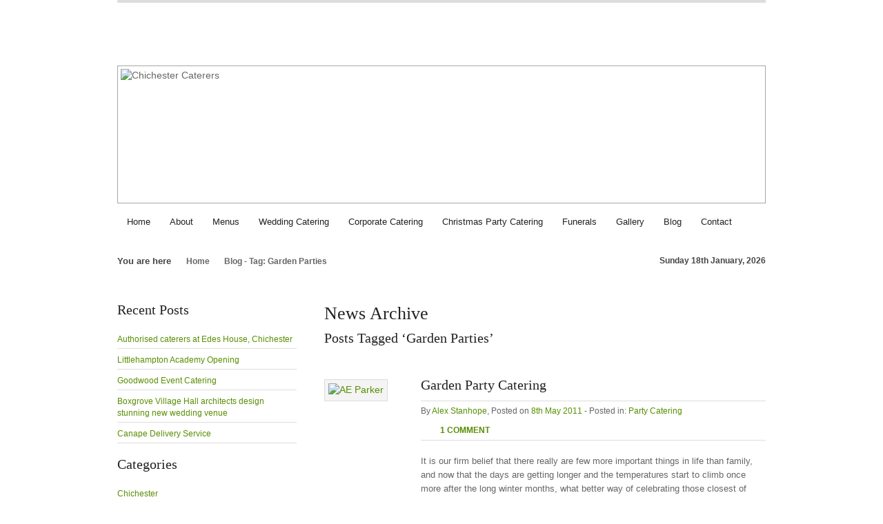

--- FILE ---
content_type: text/html; charset=UTF-8
request_url: https://www.chichestercaterers.com/blog/tag/garden-parties/
body_size: 22569
content:
<!DOCTYPE html>
<html>
	<head>
		<!-- Google tag (gtag.js) -->
<script async src="https://www.googletagmanager.com/gtag/js?id=G-NSN9S6BW7W"></script>
<script>
  window.dataLayer = window.dataLayer || [];
  function gtag(){dataLayer.push(arguments);}
  gtag('js', new Date());

  gtag('config', 'G-NSN9S6BW7W');
</script>
		<meta http-equiv="Content-Type" content="text/html; charset=UTF-8" />
		<!-- SEO -->
		<title>Chichester Caterers</title>
<style id="wpr-usedcss">canvas,figcaption,progress,video{display:block}a,address,body,canvas,div,fieldset,figcaption,form,h1,h2,h3,h5,html,img,label,legend,li,object,p,progress,small,span,table,tbody,tr,ul,video{background:none;border:none;font-size:1em;margin:0;outline:0;padding:0;vertical-align:baseline}body{line-height:1}ul{list-style:none}table{border-collapse:collapse;border-spacing:0}input[type=hidden]{visibility:hidden}.clearfix:after{visibility:hidden;display:block;font-size:0;content:" ";clear:both;height:0}.clearfix{display:inline-block}* html .clearfix{height:1%}.clearfix{display:block}#breadcrumbs a,#content a,#footer a,#sidebar a{transition:color .5s ease-in;-webkit-transition:color .5s ease-in;-moz-transition:color .5s ease-in;-o-transition:color .5s ease-in}.ir{display:block;text-indent:-9999em;overflow:hidden}body{font:85%/150% Arial,sans-serif;background:#fff;color:#666}.container{width:940px;margin:0 auto;padding:30px 0!important;padding:0;overflow:hidden;border-top:4px solid #ddd}.container:after{visibility:hidden;display:block;font-size:0;content:" ";clear:both;height:0}#masthead{position:relative;background:#fff;margin-bottom:10px}.ir{overflow:hidden;display:block;text-indent:100%;white-space:nowrap;cursor:pointer}a#logo{float:left;margin-top:10px;width:245px;height:30px;background:url(https://www.chichestercaterers.com/wp-content/themes/chichestercaterers/img/logo.gif) no-repeat}a#contact{float:right;clear:both;width:222px;height:30px;background:url(https://www.chichestercaterers.com/wp-content/themes/chichestercaterers/img/bg-contact.gif) no-repeat}#mastheadright{float:right}#fblink{float:right;margin:-30px 0 15px!important;background:url('https://www.chichestercaterers.com/wp-content/themes/chichestercaterers/img/btn-facebook.png') no-repeat;width:172px;height:26px}#image{float:left;clear:both;margin:20px 0 0;width:938px;height:198px;border:1px solid #a6a6a6;overflow:hidden;background-color:#fff}#image img{width:930px;height:190px;padding:4px}#navigation{background:url(https://www.chichestercaterers.com/wp-content/themes/chichestercaterers/img/bg-shadow.png) 0 bottom no-repeat #fff;display:block;margin-bottom:0;padding-bottom:30px}#navigation li{float:left;display:block}#navigation li a{display:block;padding:7px 14px;font-size:.95em;color:#222;text-decoration:none}#navigation li a.active,#navigation li a:hover{background:#bfbfbf;color:#fff}#breadcrumbs{float:left;width:700px;color:#444;font-weight:700;margin-bottom:50px}#breadcrumbs p{display:inline}#breadcrumbs ul{display:inline!important;font-size:.9em}#breadcrumbs li{display:inline;padding:0 0 0 18px;background:url(https://www.chichestercaterers.com/wp-content/themes/chichestercaterers/img/bullet-breadcrumbs.png) 6px 50% no-repeat}#breadcrumbs li.last{color:#666}#breadcrumbs a:link,#breadcrumbs a:visited{color:#666;text-decoration:none}#breadcrumbs a:hover{color:#222!important;text-decoration:none;background:0 0!important}p#date{float:right;text-align:right;color:#444;font-weight:700;margin-bottom:50px;font-size:.9em}#content{float:right;width:640px}h1,h2{font-family:Georgia,"Times New Roman",Times,serif;color:#222;font-weight:400}h1{font-size:1.9em;margin:0 0 30px;line-height:1.2em}h1+h2{margin-top:-20px}h2{font-size:1.5em;margin:0 0 25px;line-height:1em!important}address,p{font-size:.95em;line-height:1.6em;margin-bottom:25px}div.page p{padding-right:80px}#image a{background-color:transparent!important}#content a:link,#content a:visited,#sidebar a:link,#sidebar a:visited{text-decoration:none;color:#588e03}#content a:hover,#sidebar a:hover{text-decoration:none;color:#222}#content ul{margin:0 0 25px}#content li{font-size:.95em;margin:10px 0;padding-left:18px;background:url(https://www.chichestercaterers.com/wp-content/themes/chichestercaterers/img/bullet-standard-grey.png) 0 7px no-repeat;height:100%}.gallery-item{float:left;width:140px;height:140px;margin:0 0 10px 20px!important;padding-bottom:10px!important;background:url(https://www.chichestercaterers.com/wp-content/themes/chichestercaterers/img/bg-gallery.gif) right bottom no-repeat}.gallery-item img{padding:4px!important;border:1px solid #ddd}#sidebar{float:left;clear:both;width:260px}.widget{margin-bottom:20px!important}#sidebar h2{margin-top:0!important}#sidebar ul{font-size:.9em}#sidebar li{line-height:1.4em;margin-bottom:8px;padding-bottom:4px;border-bottom:1px solid #ddd}#sidebar .tags a{line-height:1.5em!important;margin-right:5px;font-family:Georgia,"Times New Roman",Times,serif}.accreditation-outer{float:left;clear:both;width:100%;margin:80px 0 20px}ul.accreditation{float:right}ul.accreditation li{float:left;width:auto;margin:0 0 0 35px}ul.accreditation li img{height:55px;width:auto;-webkit-filter:grayscale(100%);-moz-filter:grayscale(100%);filter:grayscale(100%)}ul.accreditation li img:hover{-webkit-filter:grayscale(0%);-moz-filter:grayscale(0%);filter:grayscale(0%)}#footer{float:left;clear:both;margin:20px 0;height:100%;padding:0 0 10px;color:#666;border-bottom:3px solid #ccc}#links{width:940px;margin:0 0 10px;padding:10px 0;border-top:1px solid #ccc;border-bottom:1px solid #ccc}#links ul{float:left;width:700px;font-size:.8em}#links li{float:left;margin:0 15px 0 0}#links p{float:right!important;text-align:right;font-size:.8em;margin:0}#footer small{clear:both;font-size:.8em}#footer a:link,#footer a:visited{color:#666;font-weight:700;text-decoration:none}#footer a:hover{color:#222;font-weight:700;text-decoration:none}div.teaser{float:left;clear:both;width:640px;margin:20px 0}div.teaserimage{float:left;width:140px}div.teaserimage img{margin-top:5px;padding:5px;background-color:#f4f4f4!important;border:1px solid #ddd!important}div.teasercontent{float:left;width:500px}div.teaser h2{padding-bottom:5px!important;margin:0 0 5px!important;line-height:1.3em!important}div.teaser h2 a{color:#222!important}div.teaser h2 a:hover{color:#588e03!important}p.meta{margin-bottom:10px!important;font-size:.85em;border-top:1px solid #ddd;padding-top:5px}p.comments{text-transform:uppercase;font-weight:700;padding:0 0 0 28px!important;font-size:.85em!important;margin-bottom:5px!important;background:url(https://www.chichestercaterers.com/wp-content/themes/chichestercaterers/img/bullet-comments.gif) left 0 no-repeat;height:100%}p.excerpt{padding-top:20px;border-top:1px solid #ddd}p.readmore{text-align:right;font-weight:700;text-transform:uppercase}div.entry h2{padding-top:10px!important}div.entry p{padding-right:80px;clear:both;line-height:1.6em!important}div.entry p.first-child{font-size:1.2em;line-height:1.5em!important;color:#555;font-style:italic;font-family:Georgia,"Times New Roman",Times,serif}div.entry img{margin:20px 0}p.tags{clear:both;margin-bottom:0!important;padding:0!important}p.tags a{float:left;margin:0 10px 10px 0;padding:2px 7px;color:#fff!important;background-color:#666;border-radius:3px;-webkit-border-radius:3px;-moz-border-radius:3px;font-weight:700}p.tags a:hover{color:#fff!important;background-color:#588e03}.comment-author{clear:both;display:block;color:#222;font-family:Georgia,"Times New Roman",Times,serif}#commentform{margin-top:-5px!important}#commentform label{display:none}#commentform p{width:auto!important;float:left!important}#commentform input{width:210px!important;float:left!important;margin:10px 20px 20px 0!important}#commentform input#submit{float:none;clear:both;width:200px!important;height:38px;border:0;margin:0;text-indent:-1000em;cursor:pointer;overflow:hidden;display:block;background:url(https://www.chichestercaterers.com/wp-content/themes/chichestercaterers/img/btn-submit-comments.png) repeat-x}#commentform{float:left;border:1px solid #ddd;padding:25px 35px 15px;background:#f4f4f4;margin:20px 0;width:568px!important;border-radius:5px;-webkit-border-radius:5px;-moz-border-radius:5px}#commentform input{border:1px solid #ddd;padding:10px 5px;font-size:.95em;background:#fff;margin-bottom:10px!important;font-family:Arial,sans-serif;color:#262b2c;border-radius:5px;-webkit-border-radius:5px;-moz-border-radius:5px;width:555px;box-shadow:inner 0 0 5px #ddd;-webkit-box-shadow:inset 0 0 5px #ddd;-moz-box-shadow:inset 0 0 5px #ddd;-o-box-shadow:inset 0 0 5px #ddd}#commentform textarea{width:555px;border:1px solid #ddd;padding:10px 5px;font-size:.95em;background:#fff;font-family:Arial,sans-serif;color:#262b2c;border-radius:5px;-webkit-border-radius:5px;-moz-border-radius:5px;box-shadow:inner 0 0 5px #ddd;-webkit-box-shadow:inset 0 0 5px #ddd;-moz-box-shadow:inset 0 0 5px #ddd;-o-box-shadow:inset 0 0 5px #ddd}#commentform input:hover,#commentform textarea:hover{color:#000!important;border:1px solid #aaa}.error{text-align:left;color:#c00;font-weight:700}.gallery-full{height:470px;overflow:hidden;margin:30px 0 40px;background-color:#fff;border:1px solid #ccc}.gallery-full img{padding:5px}.grecaptcha-badge{visibility:collapse!important;opacity:0!important}img:is([sizes=auto i],[sizes^="auto," i]){contain-intrinsic-size:3000px 1500px}img.emoji{display:inline!important;border:none!important;box-shadow:none!important;height:1em!important;width:1em!important;margin:0 .07em!important;vertical-align:-.1em!important;background:0 0!important;padding:0!important}:where(.wp-block-button__link){border-radius:9999px;box-shadow:none;padding:calc(.667em + 2px) calc(1.333em + 2px);text-decoration:none}:root :where(.wp-block-button .wp-block-button__link.is-style-outline),:root :where(.wp-block-button.is-style-outline>.wp-block-button__link){border:2px solid;padding:.667em 1.333em}:root :where(.wp-block-button .wp-block-button__link.is-style-outline:not(.has-text-color)),:root :where(.wp-block-button.is-style-outline>.wp-block-button__link:not(.has-text-color)){color:currentColor}:root :where(.wp-block-button .wp-block-button__link.is-style-outline:not(.has-background)),:root :where(.wp-block-button.is-style-outline>.wp-block-button__link:not(.has-background)){background-color:initial;background-image:none}:where(.wp-block-calendar table:not(.has-background) th){background:#ddd}:where(.wp-block-columns){margin-bottom:1.75em}:where(.wp-block-columns.has-background){padding:1.25em 2.375em}:where(.wp-block-post-comments input[type=submit]){border:none}:where(.wp-block-cover-image:not(.has-text-color)),:where(.wp-block-cover:not(.has-text-color)){color:#fff}:where(.wp-block-cover-image.is-light:not(.has-text-color)),:where(.wp-block-cover.is-light:not(.has-text-color)){color:#000}:root :where(.wp-block-cover h1:not(.has-text-color)),:root :where(.wp-block-cover h2:not(.has-text-color)),:root :where(.wp-block-cover h3:not(.has-text-color)),:root :where(.wp-block-cover h4:not(.has-text-color)),:root :where(.wp-block-cover h5:not(.has-text-color)),:root :where(.wp-block-cover h6:not(.has-text-color)),:root :where(.wp-block-cover p:not(.has-text-color)){color:inherit}:where(.wp-block-file){margin-bottom:1.5em}:where(.wp-block-file__button){border-radius:2em;display:inline-block;padding:.5em 1em}:where(.wp-block-file__button):is(a):active,:where(.wp-block-file__button):is(a):focus,:where(.wp-block-file__button):is(a):hover,:where(.wp-block-file__button):is(a):visited{box-shadow:none;color:#fff;opacity:.85;text-decoration:none}:where(.wp-block-group.wp-block-group-is-layout-constrained){position:relative}.wp-block-image a{display:inline-block}.wp-block-image img{box-sizing:border-box;height:auto;max-width:100%;vertical-align:bottom}@media (prefers-reduced-motion:no-preference){.wp-block-image img.hide{visibility:hidden}.wp-block-image img.show{animation:.4s show-content-image}}.wp-block-image :where(figcaption){margin-bottom:1em;margin-top:.5em}:root :where(.wp-block-image.is-style-rounded img,.wp-block-image .is-style-rounded img){border-radius:9999px}@keyframes show-content-image{0%{visibility:hidden}99%{visibility:hidden}to{visibility:visible}}:where(.wp-block-latest-comments:not([style*=line-height] .wp-block-latest-comments__comment)){line-height:1.1}:where(.wp-block-latest-comments:not([style*=line-height] .wp-block-latest-comments__comment-excerpt p)){line-height:1.8}:root :where(.wp-block-latest-posts.is-grid){padding:0}:root :where(.wp-block-latest-posts.wp-block-latest-posts__list){padding-left:0}ul{box-sizing:border-box}:root :where(.wp-block-list.has-background){padding:1.25em 2.375em}:where(.wp-block-navigation.has-background .wp-block-navigation-item a:not(.wp-element-button)),:where(.wp-block-navigation.has-background .wp-block-navigation-submenu a:not(.wp-element-button)){padding:.5em 1em}:where(.wp-block-navigation .wp-block-navigation__submenu-container .wp-block-navigation-item a:not(.wp-element-button)),:where(.wp-block-navigation .wp-block-navigation__submenu-container .wp-block-navigation-submenu a:not(.wp-element-button)),:where(.wp-block-navigation .wp-block-navigation__submenu-container .wp-block-navigation-submenu button.wp-block-navigation-item__content),:where(.wp-block-navigation .wp-block-navigation__submenu-container .wp-block-pages-list__item button.wp-block-navigation-item__content){padding:.5em 1em}:root :where(p.has-background){padding:1.25em 2.375em}:where(p.has-text-color:not(.has-link-color)) a{color:inherit}:where(.wp-block-post-comments-form) input:not([type=submit]),:where(.wp-block-post-comments-form) textarea{border:1px solid #949494;font-family:inherit;font-size:1em}:where(.wp-block-post-comments-form) input:where(:not([type=submit]):not([type=checkbox])),:where(.wp-block-post-comments-form) textarea{padding:calc(.667em + 2px)}:where(.wp-block-post-excerpt){box-sizing:border-box;margin-bottom:var(--wp--style--block-gap);margin-top:var(--wp--style--block-gap)}:where(.wp-block-preformatted.has-background){padding:1.25em 2.375em}:where(.wp-block-search__button){border:1px solid #ccc;padding:6px 10px}:where(.wp-block-search__input){font-family:inherit;font-size:inherit;font-style:inherit;font-weight:inherit;letter-spacing:inherit;line-height:inherit;text-transform:inherit}:where(.wp-block-search__button-inside .wp-block-search__inside-wrapper){border:1px solid #949494;box-sizing:border-box;padding:4px}:where(.wp-block-search__button-inside .wp-block-search__inside-wrapper) .wp-block-search__input{border:none;border-radius:0;padding:0 4px}:where(.wp-block-search__button-inside .wp-block-search__inside-wrapper) .wp-block-search__input:focus{outline:0}:where(.wp-block-search__button-inside .wp-block-search__inside-wrapper) :where(.wp-block-search__button){padding:4px 8px}:root :where(.wp-block-separator.is-style-dots){height:auto;line-height:1;text-align:center}:root :where(.wp-block-separator.is-style-dots):before{color:currentColor;content:"···";font-family:serif;font-size:1.5em;letter-spacing:2em;padding-left:2em}:root :where(.wp-block-site-logo.is-style-rounded){border-radius:9999px}:where(.wp-block-social-links:not(.is-style-logos-only)) .wp-social-link{background-color:#f0f0f0;color:#444}:where(.wp-block-social-links:not(.is-style-logos-only)) .wp-social-link-amazon{background-color:#f90;color:#fff}:where(.wp-block-social-links:not(.is-style-logos-only)) .wp-social-link-bandcamp{background-color:#1ea0c3;color:#fff}:where(.wp-block-social-links:not(.is-style-logos-only)) .wp-social-link-behance{background-color:#0757fe;color:#fff}:where(.wp-block-social-links:not(.is-style-logos-only)) .wp-social-link-bluesky{background-color:#0a7aff;color:#fff}:where(.wp-block-social-links:not(.is-style-logos-only)) .wp-social-link-codepen{background-color:#1e1f26;color:#fff}:where(.wp-block-social-links:not(.is-style-logos-only)) .wp-social-link-deviantart{background-color:#02e49b;color:#fff}:where(.wp-block-social-links:not(.is-style-logos-only)) .wp-social-link-dribbble{background-color:#e94c89;color:#fff}:where(.wp-block-social-links:not(.is-style-logos-only)) .wp-social-link-dropbox{background-color:#4280ff;color:#fff}:where(.wp-block-social-links:not(.is-style-logos-only)) .wp-social-link-etsy{background-color:#f45800;color:#fff}:where(.wp-block-social-links:not(.is-style-logos-only)) .wp-social-link-facebook{background-color:#0866ff;color:#fff}:where(.wp-block-social-links:not(.is-style-logos-only)) .wp-social-link-fivehundredpx{background-color:#000;color:#fff}:where(.wp-block-social-links:not(.is-style-logos-only)) .wp-social-link-flickr{background-color:#0461dd;color:#fff}:where(.wp-block-social-links:not(.is-style-logos-only)) .wp-social-link-foursquare{background-color:#e65678;color:#fff}:where(.wp-block-social-links:not(.is-style-logos-only)) .wp-social-link-github{background-color:#24292d;color:#fff}:where(.wp-block-social-links:not(.is-style-logos-only)) .wp-social-link-goodreads{background-color:#eceadd;color:#382110}:where(.wp-block-social-links:not(.is-style-logos-only)) .wp-social-link-google{background-color:#ea4434;color:#fff}:where(.wp-block-social-links:not(.is-style-logos-only)) .wp-social-link-gravatar{background-color:#1d4fc4;color:#fff}:where(.wp-block-social-links:not(.is-style-logos-only)) .wp-social-link-instagram{background-color:#f00075;color:#fff}:where(.wp-block-social-links:not(.is-style-logos-only)) .wp-social-link-lastfm{background-color:#e21b24;color:#fff}:where(.wp-block-social-links:not(.is-style-logos-only)) .wp-social-link-linkedin{background-color:#0d66c2;color:#fff}:where(.wp-block-social-links:not(.is-style-logos-only)) .wp-social-link-mastodon{background-color:#3288d4;color:#fff}:where(.wp-block-social-links:not(.is-style-logos-only)) .wp-social-link-medium{background-color:#000;color:#fff}:where(.wp-block-social-links:not(.is-style-logos-only)) .wp-social-link-meetup{background-color:#f6405f;color:#fff}:where(.wp-block-social-links:not(.is-style-logos-only)) .wp-social-link-patreon{background-color:#000;color:#fff}:where(.wp-block-social-links:not(.is-style-logos-only)) .wp-social-link-pinterest{background-color:#e60122;color:#fff}:where(.wp-block-social-links:not(.is-style-logos-only)) .wp-social-link-pocket{background-color:#ef4155;color:#fff}:where(.wp-block-social-links:not(.is-style-logos-only)) .wp-social-link-reddit{background-color:#ff4500;color:#fff}:where(.wp-block-social-links:not(.is-style-logos-only)) .wp-social-link-skype{background-color:#0478d7;color:#fff}:where(.wp-block-social-links:not(.is-style-logos-only)) .wp-social-link-snapchat{background-color:#fefc00;color:#fff;stroke:#000}:where(.wp-block-social-links:not(.is-style-logos-only)) .wp-social-link-soundcloud{background-color:#ff5600;color:#fff}:where(.wp-block-social-links:not(.is-style-logos-only)) .wp-social-link-spotify{background-color:#1bd760;color:#fff}:where(.wp-block-social-links:not(.is-style-logos-only)) .wp-social-link-telegram{background-color:#2aabee;color:#fff}:where(.wp-block-social-links:not(.is-style-logos-only)) .wp-social-link-threads{background-color:#000;color:#fff}:where(.wp-block-social-links:not(.is-style-logos-only)) .wp-social-link-tiktok{background-color:#000;color:#fff}:where(.wp-block-social-links:not(.is-style-logos-only)) .wp-social-link-tumblr{background-color:#011835;color:#fff}:where(.wp-block-social-links:not(.is-style-logos-only)) .wp-social-link-twitch{background-color:#6440a4;color:#fff}:where(.wp-block-social-links:not(.is-style-logos-only)) .wp-social-link-twitter{background-color:#1da1f2;color:#fff}:where(.wp-block-social-links:not(.is-style-logos-only)) .wp-social-link-vimeo{background-color:#1eb7ea;color:#fff}:where(.wp-block-social-links:not(.is-style-logos-only)) .wp-social-link-vk{background-color:#4680c2;color:#fff}:where(.wp-block-social-links:not(.is-style-logos-only)) .wp-social-link-wordpress{background-color:#3499cd;color:#fff}:where(.wp-block-social-links:not(.is-style-logos-only)) .wp-social-link-whatsapp{background-color:#25d366;color:#fff}:where(.wp-block-social-links:not(.is-style-logos-only)) .wp-social-link-x{background-color:#000;color:#fff}:where(.wp-block-social-links:not(.is-style-logos-only)) .wp-social-link-yelp{background-color:#d32422;color:#fff}:where(.wp-block-social-links:not(.is-style-logos-only)) .wp-social-link-youtube{background-color:red;color:#fff}:where(.wp-block-social-links.is-style-logos-only) .wp-social-link{background:0 0}:where(.wp-block-social-links.is-style-logos-only) .wp-social-link svg{height:1.25em;width:1.25em}:where(.wp-block-social-links.is-style-logos-only) .wp-social-link-amazon{color:#f90}:where(.wp-block-social-links.is-style-logos-only) .wp-social-link-bandcamp{color:#1ea0c3}:where(.wp-block-social-links.is-style-logos-only) .wp-social-link-behance{color:#0757fe}:where(.wp-block-social-links.is-style-logos-only) .wp-social-link-bluesky{color:#0a7aff}:where(.wp-block-social-links.is-style-logos-only) .wp-social-link-codepen{color:#1e1f26}:where(.wp-block-social-links.is-style-logos-only) .wp-social-link-deviantart{color:#02e49b}:where(.wp-block-social-links.is-style-logos-only) .wp-social-link-dribbble{color:#e94c89}:where(.wp-block-social-links.is-style-logos-only) .wp-social-link-dropbox{color:#4280ff}:where(.wp-block-social-links.is-style-logos-only) .wp-social-link-etsy{color:#f45800}:where(.wp-block-social-links.is-style-logos-only) .wp-social-link-facebook{color:#0866ff}:where(.wp-block-social-links.is-style-logos-only) .wp-social-link-fivehundredpx{color:#000}:where(.wp-block-social-links.is-style-logos-only) .wp-social-link-flickr{color:#0461dd}:where(.wp-block-social-links.is-style-logos-only) .wp-social-link-foursquare{color:#e65678}:where(.wp-block-social-links.is-style-logos-only) .wp-social-link-github{color:#24292d}:where(.wp-block-social-links.is-style-logos-only) .wp-social-link-goodreads{color:#382110}:where(.wp-block-social-links.is-style-logos-only) .wp-social-link-google{color:#ea4434}:where(.wp-block-social-links.is-style-logos-only) .wp-social-link-gravatar{color:#1d4fc4}:where(.wp-block-social-links.is-style-logos-only) .wp-social-link-instagram{color:#f00075}:where(.wp-block-social-links.is-style-logos-only) .wp-social-link-lastfm{color:#e21b24}:where(.wp-block-social-links.is-style-logos-only) .wp-social-link-linkedin{color:#0d66c2}:where(.wp-block-social-links.is-style-logos-only) .wp-social-link-mastodon{color:#3288d4}:where(.wp-block-social-links.is-style-logos-only) .wp-social-link-medium{color:#000}:where(.wp-block-social-links.is-style-logos-only) .wp-social-link-meetup{color:#f6405f}:where(.wp-block-social-links.is-style-logos-only) .wp-social-link-patreon{color:#000}:where(.wp-block-social-links.is-style-logos-only) .wp-social-link-pinterest{color:#e60122}:where(.wp-block-social-links.is-style-logos-only) .wp-social-link-pocket{color:#ef4155}:where(.wp-block-social-links.is-style-logos-only) .wp-social-link-reddit{color:#ff4500}:where(.wp-block-social-links.is-style-logos-only) .wp-social-link-skype{color:#0478d7}:where(.wp-block-social-links.is-style-logos-only) .wp-social-link-snapchat{color:#fff;stroke:#000}:where(.wp-block-social-links.is-style-logos-only) .wp-social-link-soundcloud{color:#ff5600}:where(.wp-block-social-links.is-style-logos-only) .wp-social-link-spotify{color:#1bd760}:where(.wp-block-social-links.is-style-logos-only) .wp-social-link-telegram{color:#2aabee}:where(.wp-block-social-links.is-style-logos-only) .wp-social-link-threads{color:#000}:where(.wp-block-social-links.is-style-logos-only) .wp-social-link-tiktok{color:#000}:where(.wp-block-social-links.is-style-logos-only) .wp-social-link-tumblr{color:#011835}:where(.wp-block-social-links.is-style-logos-only) .wp-social-link-twitch{color:#6440a4}:where(.wp-block-social-links.is-style-logos-only) .wp-social-link-twitter{color:#1da1f2}:where(.wp-block-social-links.is-style-logos-only) .wp-social-link-vimeo{color:#1eb7ea}:where(.wp-block-social-links.is-style-logos-only) .wp-social-link-vk{color:#4680c2}:where(.wp-block-social-links.is-style-logos-only) .wp-social-link-whatsapp{color:#25d366}:where(.wp-block-social-links.is-style-logos-only) .wp-social-link-wordpress{color:#3499cd}:where(.wp-block-social-links.is-style-logos-only) .wp-social-link-x{color:#000}:where(.wp-block-social-links.is-style-logos-only) .wp-social-link-yelp{color:#d32422}:where(.wp-block-social-links.is-style-logos-only) .wp-social-link-youtube{color:red}:root :where(.wp-block-social-links .wp-social-link a){padding:.25em}:root :where(.wp-block-social-links.is-style-logos-only .wp-social-link a){padding:0}:root :where(.wp-block-social-links.is-style-pill-shape .wp-social-link a){padding-left:.66667em;padding-right:.66667em}:root :where(.wp-block-tag-cloud.is-style-outline){display:flex;flex-wrap:wrap;gap:1ch}:root :where(.wp-block-tag-cloud.is-style-outline a){border:1px solid;font-size:unset!important;margin-right:0;padding:1ch 2ch;text-decoration:none!important}:root :where(.wp-block-table-of-contents){box-sizing:border-box}:where(.wp-block-term-description){box-sizing:border-box;margin-bottom:var(--wp--style--block-gap);margin-top:var(--wp--style--block-gap)}:where(pre.wp-block-verse){font-family:inherit}:root{--wp--preset--font-size--normal:16px;--wp--preset--font-size--huge:42px}.screen-reader-text{border:0;clip:rect(1px,1px,1px,1px);clip-path:inset(50%);height:1px;margin:-1px;overflow:hidden;padding:0;position:absolute;width:1px;word-wrap:normal!important}.screen-reader-text:focus{background-color:#ddd;clip:auto!important;clip-path:none;color:#444;display:block;font-size:1em;height:auto;left:5px;line-height:normal;padding:15px 23px 14px;text-decoration:none;top:5px;width:auto;z-index:100000}html :where(.has-border-color){border-style:solid}html :where([style*=border-top-color]){border-top-style:solid}html :where([style*=border-right-color]){border-right-style:solid}html :where([style*=border-bottom-color]){border-bottom-style:solid}html :where([style*=border-left-color]){border-left-style:solid}html :where([style*=border-width]){border-style:solid}html :where([style*=border-top-width]){border-top-style:solid}html :where([style*=border-right-width]){border-right-style:solid}html :where([style*=border-bottom-width]){border-bottom-style:solid}html :where([style*=border-left-width]){border-left-style:solid}html :where(img[class*=wp-image-]){height:auto;max-width:100%}:where(figure){margin:0 0 1em}html :where(.is-position-sticky){--wp-admin--admin-bar--position-offset:var(--wp-admin--admin-bar--height,0px)}@media screen and (max-width:600px){html :where(.is-position-sticky){--wp-admin--admin-bar--position-offset:0px}}:root{--wp--preset--aspect-ratio--square:1;--wp--preset--aspect-ratio--4-3:4/3;--wp--preset--aspect-ratio--3-4:3/4;--wp--preset--aspect-ratio--3-2:3/2;--wp--preset--aspect-ratio--2-3:2/3;--wp--preset--aspect-ratio--16-9:16/9;--wp--preset--aspect-ratio--9-16:9/16;--wp--preset--color--black:#000000;--wp--preset--color--cyan-bluish-gray:#abb8c3;--wp--preset--color--white:#ffffff;--wp--preset--color--pale-pink:#f78da7;--wp--preset--color--vivid-red:#cf2e2e;--wp--preset--color--luminous-vivid-orange:#ff6900;--wp--preset--color--luminous-vivid-amber:#fcb900;--wp--preset--color--light-green-cyan:#7bdcb5;--wp--preset--color--vivid-green-cyan:#00d084;--wp--preset--color--pale-cyan-blue:#8ed1fc;--wp--preset--color--vivid-cyan-blue:#0693e3;--wp--preset--color--vivid-purple:#9b51e0;--wp--preset--gradient--vivid-cyan-blue-to-vivid-purple:linear-gradient(135deg,rgba(6, 147, 227, 1) 0%,rgb(155, 81, 224) 100%);--wp--preset--gradient--light-green-cyan-to-vivid-green-cyan:linear-gradient(135deg,rgb(122, 220, 180) 0%,rgb(0, 208, 130) 100%);--wp--preset--gradient--luminous-vivid-amber-to-luminous-vivid-orange:linear-gradient(135deg,rgba(252, 185, 0, 1) 0%,rgba(255, 105, 0, 1) 100%);--wp--preset--gradient--luminous-vivid-orange-to-vivid-red:linear-gradient(135deg,rgba(255, 105, 0, 1) 0%,rgb(207, 46, 46) 100%);--wp--preset--gradient--very-light-gray-to-cyan-bluish-gray:linear-gradient(135deg,rgb(238, 238, 238) 0%,rgb(169, 184, 195) 100%);--wp--preset--gradient--cool-to-warm-spectrum:linear-gradient(135deg,rgb(74, 234, 220) 0%,rgb(151, 120, 209) 20%,rgb(207, 42, 186) 40%,rgb(238, 44, 130) 60%,rgb(251, 105, 98) 80%,rgb(254, 248, 76) 100%);--wp--preset--gradient--blush-light-purple:linear-gradient(135deg,rgb(255, 206, 236) 0%,rgb(152, 150, 240) 100%);--wp--preset--gradient--blush-bordeaux:linear-gradient(135deg,rgb(254, 205, 165) 0%,rgb(254, 45, 45) 50%,rgb(107, 0, 62) 100%);--wp--preset--gradient--luminous-dusk:linear-gradient(135deg,rgb(255, 203, 112) 0%,rgb(199, 81, 192) 50%,rgb(65, 88, 208) 100%);--wp--preset--gradient--pale-ocean:linear-gradient(135deg,rgb(255, 245, 203) 0%,rgb(182, 227, 212) 50%,rgb(51, 167, 181) 100%);--wp--preset--gradient--electric-grass:linear-gradient(135deg,rgb(202, 248, 128) 0%,rgb(113, 206, 126) 100%);--wp--preset--gradient--midnight:linear-gradient(135deg,rgb(2, 3, 129) 0%,rgb(40, 116, 252) 100%);--wp--preset--font-size--small:13px;--wp--preset--font-size--medium:20px;--wp--preset--font-size--large:36px;--wp--preset--font-size--x-large:42px;--wp--preset--spacing--20:0.44rem;--wp--preset--spacing--30:0.67rem;--wp--preset--spacing--40:1rem;--wp--preset--spacing--50:1.5rem;--wp--preset--spacing--60:2.25rem;--wp--preset--spacing--70:3.38rem;--wp--preset--spacing--80:5.06rem;--wp--preset--shadow--natural:6px 6px 9px rgba(0, 0, 0, .2);--wp--preset--shadow--deep:12px 12px 50px rgba(0, 0, 0, .4);--wp--preset--shadow--sharp:6px 6px 0px rgba(0, 0, 0, .2);--wp--preset--shadow--outlined:6px 6px 0px -3px rgba(255, 255, 255, 1),6px 6px rgba(0, 0, 0, 1);--wp--preset--shadow--crisp:6px 6px 0px rgba(0, 0, 0, 1)}:where(.is-layout-flex){gap:.5em}:where(.is-layout-grid){gap:.5em}:where(.wp-block-post-template.is-layout-flex){gap:1.25em}:where(.wp-block-post-template.is-layout-grid){gap:1.25em}:where(.wp-block-columns.is-layout-flex){gap:2em}:where(.wp-block-columns.is-layout-grid){gap:2em}:root :where(.wp-block-pullquote){font-size:1.5em;line-height:1.6}#wpca-box{padding:25px 0}#wpca-box .wpca-wrapper{padding:0 15px}@media all and (max-width:360px){#wpca-message{margin-bottom:15px}}@media all and (min-width:361px){#wpca-message{float:left;width:55%}#wpca-ok{float:left}}#wpca-ok a{display:block;float:left;padding:7px 35px;text-decoration:none}#wpca-box{background-color:#588e03!important}#wpca-message{color:#fff!important}#wpca-more{color:#fff!important}#wpca-ok a{background-color:#fff!important;color:#588e03!important}img#wpstats{display:none}@font-face{font-display:swap;font-family:swiper-icons;src:url('data:application/font-woff;charset=utf-8;base64, [base64]//wADZ2x5ZgAAAywAAADMAAAD2MHtryVoZWFkAAABbAAAADAAAAA2E2+eoWhoZWEAAAGcAAAAHwAAACQC9gDzaG10eAAAAigAAAAZAAAArgJkABFsb2NhAAAC0AAAAFoAAABaFQAUGG1heHAAAAG8AAAAHwAAACAAcABAbmFtZQAAA/gAAAE5AAACXvFdBwlwb3N0AAAFNAAAAGIAAACE5s74hXjaY2BkYGAAYpf5Hu/j+W2+MnAzMYDAzaX6QjD6/4//Bxj5GA8AuRwMYGkAPywL13jaY2BkYGA88P8Agx4j+/8fQDYfA1AEBWgDAIB2BOoAeNpjYGRgYNBh4GdgYgABEMnIABJzYNADCQAACWgAsQB42mNgYfzCOIGBlYGB0YcxjYGBwR1Kf2WQZGhhYGBiYGVmgAFGBiQQkOaawtDAoMBQxXjg/wEGPcYDDA4wNUA2CCgwsAAAO4EL6gAAeNpj2M0gyAACqxgGNWBkZ2D4/wMA+xkDdgAAAHjaY2BgYGaAYBkGRgYQiAHyGMF8FgYHIM3DwMHABGQrMOgyWDLEM1T9/w8UBfEMgLzE////P/5//f/V/xv+r4eaAAeMbAxwIUYmIMHEgKYAYjUcsDAwsLKxc3BycfPw8jEQA/[base64]/uznmfPFBNODM2K7MTQ45YEAZqGP81AmGGcF3iPqOop0r1SPTaTbVkfUe4HXj97wYE+yNwWYxwWu4v1ugWHgo3S1XdZEVqWM7ET0cfnLGxWfkgR42o2PvWrDMBSFj/IHLaF0zKjRgdiVMwScNRAoWUoH78Y2icB/yIY09An6AH2Bdu/UB+yxopYshQiEvnvu0dURgDt8QeC8PDw7Fpji3fEA4z/PEJ6YOB5hKh4dj3EvXhxPqH/SKUY3rJ7srZ4FZnh1PMAtPhwP6fl2PMJMPDgeQ4rY8YT6Gzao0eAEA409DuggmTnFnOcSCiEiLMgxCiTI6Cq5DZUd3Qmp10vO0LaLTd2cjN4fOumlc7lUYbSQcZFkutRG7g6JKZKy0RmdLY680CDnEJ+UMkpFFe1RN7nxdVpXrC4aTtnaurOnYercZg2YVmLN/d/gczfEimrE/fs/bOuq29Zmn8tloORaXgZgGa78yO9/cnXm2BpaGvq25Dv9S4E9+5SIc9PqupJKhYFSSl47+Qcr1mYNAAAAeNptw0cKwkAAAMDZJA8Q7OUJvkLsPfZ6zFVERPy8qHh2YER+3i/BP83vIBLLySsoKimrqKqpa2hp6+jq6RsYGhmbmJqZSy0sraxtbO3sHRydnEMU4uR6yx7JJXveP7WrDycAAAAAAAH//wACeNpjYGRgYOABYhkgZgJCZgZNBkYGLQZtIJsFLMYAAAw3ALgAeNolizEKgDAQBCchRbC2sFER0YD6qVQiBCv/H9ezGI6Z5XBAw8CBK/m5iQQVauVbXLnOrMZv2oLdKFa8Pjuru2hJzGabmOSLzNMzvutpB3N42mNgZGBg4GKQYzBhYMxJLMlj4GBgAYow/P/PAJJhLM6sSoWKfWCAAwDAjgbRAAB42mNgYGBkAIIbCZo5IPrmUn0hGA0AO8EFTQAA') format( 'woff' );font-weight:400;font-style:normal}:root{--swiper-theme-color:#007aff}.jp-carousel-overlay .swiper-container{margin-left:auto;margin-right:auto;position:relative;overflow:hidden;list-style:none;padding:0;z-index:1}.jp-carousel-overlay .swiper-wrapper{position:relative;width:100%;height:100%;z-index:1;display:flex;transition-property:transform;box-sizing:content-box}.jp-carousel-overlay .swiper-wrapper{transform:translate3d(0,0,0)}.jp-carousel-overlay .swiper-slide{flex-shrink:0;width:100%;height:100%;position:relative;transition-property:transform}:root{--swiper-navigation-size:44px}.jp-carousel-overlay .swiper-button-next,.jp-carousel-overlay .swiper-button-prev{position:absolute;top:50%;width:calc(var(--swiper-navigation-size)/ 44 * 27);height:var(--swiper-navigation-size);margin-top:calc(0px - (var(--swiper-navigation-size)/ 2));z-index:10;cursor:pointer;display:flex;align-items:center;justify-content:center;color:var(--swiper-navigation-color,var(--swiper-theme-color))}.jp-carousel-overlay .swiper-button-next:after,.jp-carousel-overlay .swiper-button-prev:after{font-family:swiper-icons;font-size:var( --swiper-navigation-size );text-transform:none!important;letter-spacing:0;text-transform:none;font-variant:initial;line-height:1}.jp-carousel-overlay .swiper-button-prev{left:10px;right:auto}.jp-carousel-overlay .swiper-button-prev:after{content:'prev'}.jp-carousel-overlay .swiper-button-next{right:10px;left:auto}.jp-carousel-overlay .swiper-button-next:after{content:'next'}.jp-carousel-overlay .swiper-pagination{position:absolute;text-align:center;transition:.3s opacity;transform:translate3d(0,0,0);z-index:10}.jp-carousel-overlay .swiper-zoom-container{width:100%;height:100%;display:flex;justify-content:center;align-items:center;text-align:center}.jp-carousel-overlay .swiper-zoom-container>canvas,.jp-carousel-overlay .swiper-zoom-container>img,.jp-carousel-overlay .swiper-zoom-container>svg{max-width:100%;max-height:100%;object-fit:contain}:root{--jp-carousel-primary-color:#fff;--jp-carousel-primary-subtle-color:#999;--jp-carousel-bg-color:#000;--jp-carousel-bg-faded-color:#222;--jp-carousel-border-color:#3a3a3a}.jp-carousel-overlay .swiper-button-next,.jp-carousel-overlay .swiper-button-prev{background-image:none}[data-carousel-extra]:not( .jp-carousel-wrap ) img,[data-carousel-extra]:not( .jp-carousel-wrap ) img+figcaption{cursor:pointer}.jp-carousel-wrap *{line-height:inherit}.jp-carousel-wrap.swiper-container{height:auto;width:100vw}.jp-carousel-overlay .swiper-zoom-container{background-size:200%;background-repeat:no-repeat;background-position:center}.jp-carousel-overlay .swiper-button-next,.jp-carousel-overlay .swiper-button-prev{opacity:.5;transition:.5s opacity ease-out;height:initial;width:initial;padding:20px 40px;background-image:none}.jp-carousel-overlay .swiper-button-next:hover,.jp-carousel-overlay .swiper-button-prev:hover{opacity:1}.jp-carousel-overlay .swiper-button-next:after,.jp-carousel-overlay .swiper-button-prev:after{content:none}.jp-carousel-overlay .swiper-button-next svg,.jp-carousel-overlay .swiper-button-prev svg{height:30px;width:28px;background:var(--jp-carousel-bg-color);border-radius:4px}.jp-carousel-overlay .swiper-button-next svg:hover,.jp-carousel-overlay .swiper-button-prev svg:hover{background:var(--jp-carousel-primary-subtle-color)}.jp-carousel-overlay{font-family:'Helvetica Neue',sans-serif!important;z-index:2147483647;overflow-x:hidden;overflow-y:auto;direction:ltr;position:fixed;top:0;right:0;bottom:0;left:0;background:var(--jp-carousel-bg-color)}.jp-carousel-overlay *{box-sizing:border-box}.jp-carousel-overlay h1:before,.jp-carousel-overlay h2:before,.jp-carousel-overlay h3:before{content:none;display:none}.jp-carousel-overlay .swiper-container .swiper-button-prev{left:0;right:auto}.jp-carousel-overlay .swiper-container .swiper-button-next{right:0;left:auto}.jp-carousel-container{display:grid;grid-template-rows:1fr 64px;height:100%}.jp-carousel-hide-controls .jp-carousel-container{grid-template-rows:1fr}.jp-carousel-hide-controls .swiper-wrapper{margin-top:-32px}.jp-carousel-hide-controls .jp-swiper-button-next,.jp-carousel-hide-controls .jp-swiper-button-prev{margin-top:-54px}.jp-carousel-info{display:flex;flex-direction:column;text-align:left!important;-webkit-font-smoothing:subpixel-antialiased!important;z-index:100;background-color:var(--jp-carousel-bg-color);transition:opacity .2s ease-out;opacity:1}.jp-carousel-hide-controls .jp-carousel-info{visibility:hidden;height:0;overflow:hidden}.jp-carousel-info-footer{position:relative;background-color:var(--jp-carousel-bg-color);height:64px;display:flex;align-items:center;justify-content:space-between;width:100vw}.jp-carousel-info-extra{display:none;background-color:var(--jp-carousel-bg-color);padding:35px;width:100vw;border-top:1px solid var(--jp-carousel-bg-faded-color)}.jp-carousel-title-and-caption{margin-bottom:15px}.jp-carousel-info-extra.jp-carousel-show{display:block}.jp-carousel-info ::selection{background:var(--jp-carousel-primary-color);color:var(--jp-carousel-primary-color)}.jp-carousel-info ::-moz-selection{background:var(--jp-carousel-primary-color);color:var(--jp-carousel-primary-color)}.jp-carousel-photo-info{left:0!important;width:100%!important}.jp-carousel-comments-wrapper{padding:0;width:100%!important;display:none}.jp-carousel-comments-wrapper.jp-carousel-show{display:block}.jp-carousel-comments-wrapper>.jp-carousel-photo-info{display:none}.jp-carousel-transitions .jp-carousel-photo-info{-webkit-transition:.4s ease-out;-moz-transition:.4s ease-out;-o-transition:.4s ease-out;transition:.4s ease-out}.jp-carousel-close-hint{cursor:default;letter-spacing:0!important;position:fixed;top:20px;right:30px;padding:10px;text-align:right;width:45px;height:45px;z-index:15;color:var(--jp-carousel-primary-color);cursor:pointer;transition:opacity .2s ease-out}.jp-carousel-transitions .jp-carousel-close-hint{-webkit-transition:color .2s linear;-moz-transition:color .2s linear;-o-transition:color .2s linear;transition:color .2s linear}.jp-carousel-close-hint svg{padding:3px 2px;background:var(--jp-carousel-bg-color);border-radius:4px}.jp-carousel-close-hint svg:hover{background:var(--jp-carousel-primary-subtle-color)}.jp-carousel-close-hint:hover{color:var(--jp-carousel-primary-color)}.jp-carousel-close-hint:hover span{border-color:var(--jp-carousel-primary-color)}.jp-carousel-pagination-container{flex:1;margin:0 15px 0 35px}.jp-carousel-pagination,.jp-swiper-pagination{color:var(--jp-carousel-primary-color);font-size:15px;font-weight:400;white-space:nowrap;display:none;position:static!important}.jp-carousel-pagination-container .swiper-pagination{text-align:left;line-height:8px}.jp-carousel-pagination{padding-left:5px}.jp-carousel-info-footer .jp-carousel-photo-title-container{flex-basis:50vw;flex:4;justify-content:center;overflow:hidden;margin:0}.jp-carousel-photo-caption,.jp-carousel-photo-title{background:0 0!important;border:none!important;display:inline-block;font:20px/1.3em 'Helvetica Neue',sans-serif;line-height:normal;letter-spacing:0!important;margin:0 0 10px;padding:0;overflow:hidden;text-shadow:none!important;text-transform:none!important;color:var(--jp-carousel-primary-color)}.jp-carousel-info-footer .jp-carousel-photo-caption{text-align:center;font-size:15px;white-space:nowrap;color:var(--jp-carousel-primary-subtle-color);cursor:pointer;margin:0;text-overflow:ellipsis}.jp-carousel-info-footer .jp-carousel-photo-caption p{margin:0}.jp-carousel-photo-title{font-size:32px;margin-bottom:2px}.jp-carousel-photo-description{color:var(--jp-carousel-primary-subtle-color);font-size:16px;margin:25px 0;width:100%}.jp-carousel-photo-description{overflow:hidden;overflow-wrap:break-word}.jp-carousel-photo-description p{color:var(--jp-carousel-primary-subtle-color);line-height:1.4;margin-bottom:0}.jp-carousel-comments p a,.jp-carousel-info h2 a,.jp-carousel-photo-description p a{color:var(--jp-carousel-primary-color)!important;border:none!important;text-decoration:underline!important;font-weight:400!important;font-style:normal!important}.jp-carousel-comments p a:hover,.jp-carousel-info h2 a:hover,.jp-carousel-photo-description p a:hover{color:var(--jp-carousel-primary-subtle-color)!important}.jp-carousel-photo-description p:empty{display:none}.jp-carousel-comments-wrapper h1:after,.jp-carousel-comments-wrapper h1:before,.jp-carousel-photo-info h1:after,.jp-carousel-photo-info h1:before{content:none!important}.jp-carousel-caption{font-size:14px;font-weight:400;margin:0}.jp-carousel-image-meta{color:var(--jp-carousel-primary-color);font-size:13px;font:12px/1.4 'Helvetica Neue',sans-serif!important;width:100%;display:none}.jp-carousel-image-meta.jp-carousel-show{display:block}.jp-carousel-image-meta h5,.jp-carousel-image-meta li{font-family:'Helvetica Neue',sans-serif!important;position:inherit!important;top:auto!important;right:auto!important;left:auto!important;bottom:auto!important;background:0 0!important;border:none!important;font-weight:400!important;line-height:1.3em!important}.jp-carousel-image-meta ul{margin:0!important;padding:0!important;list-style:none!important}.jp-carousel-image-meta li{width:48%!important;display:inline-block!important;vertical-align:top!important;margin:0 2% 15px 0!important;color:var(--jp-carousel-primary-color)!important;font-size:13px!important}.jp-carousel-image-meta h5{color:var(--jp-carousel-primary-subtle-color)!important;text-transform:uppercase!important;font-size:10px!important;margin:0 0 2px!important;letter-spacing:.1em!important}a.jp-carousel-image-download{display:inline-block;clear:both;color:var(--jp-carousel-primary-subtle-color);line-height:1;font-weight:400;font-size:14px;text-decoration:none}a.jp-carousel-image-download svg{display:inline-block;vertical-align:middle;margin:0 3px;padding-bottom:2px}.jp-carousel-comments{font:15px/1.7 'Helvetica Neue',sans-serif!important;font-weight:400;background:none;width:100%;bottom:10px;margin-top:20px}.jp-carousel-comments p a:active,.jp-carousel-comments p a:focus,.jp-carousel-comments p a:hover{color:var(--jp-carousel-primary-color)!important}.jp-carousel-comment{background:none;color:var(--jp-carousel-primary-subtle-color);overflow:auto;width:100%;display:flex}.jp-carousel-comment+.jp-carousel-comment{margin-top:20px}.jp-carousel-comment:last-of-type{margin-bottom:20px}.jp-carousel-comment p{color:var(--jp-carousel-primary-subtle-color)!important}.jp-carousel-comment .comment-author{font-size:15px;font-weight:500;padding:0;width:auto;display:inline;float:none;border:none;margin:0}.jp-carousel-comment .comment-author a{color:var(--jp-carousel-primary-color)}.jp-carousel-comment .comment-gravatar{float:none;margin-right:10px}.jp-carousel-comment .comment-content{border:none;padding:0}.jp-carousel-comment .comment-date{color:var(--jp-carousel-primary-subtle-color);font-size:11px;border-bottom:1px solid var(--jp-carousel-bg-faded-color);margin-bottom:6px}#jp-carousel-comment-form{margin:0 0 10px!important;width:100%}#jp-carousel-comment-form.jp-carousel-is-disabled{opacity:.5;pointer-events:none}textarea#jp-carousel-comment-form-comment-field{background:var(--jp-carousel-bg-faded-color);border:1px solid var(--jp-carousel-border-color);color:var(--jp-carousel-primary-subtle-color);font:16px/1.4 'Helvetica Neue',sans-serif!important;width:100%;padding:10px 10px 5px;margin:0;float:none;height:147px;-webkit-box-shadow:inset 2px 2px 2px rgba(0,0,0,.1);box-shadow:inset 2px 2px 2px rgba(0,0,0,.1);-moz-border-radius:3px;-webkit-border-radius:3px;border-radius:3px;overflow:hidden;-webkit-box-sizing:border-box;-moz-box-sizing:border-box;box-sizing:border-box}textarea#jp-carousel-comment-form-comment-field::-webkit-input-placeholder{color:#555}textarea#jp-carousel-comment-form-comment-field:focus{background:var(--jp-carousel-bg-faded-color);color:var(--jp-carousel-primary-subtle-color)}textarea#jp-carousel-comment-form-comment-field:focus::-webkit-input-placeholder{color:var(--jp-carousel-primary-subtle-color)}#jp-carousel-loading-overlay{display:none;position:fixed;top:0;bottom:0;left:0;right:0}#jp-carousel-loading-wrapper{display:flex;align-items:center;justify-content:center;height:100vh;width:100vw}#jp-carousel-library-loading,#jp-carousel-library-loading:after{border-radius:50%;width:40px;height:40px}#jp-carousel-library-loading{float:left;margin:22px 0 0 10px;font-size:10px;position:relative;text-indent:-9999em;border-top:8px solid rgba(255,255,255,.2);border-right:8px solid rgba(255,255,255,.2);border-bottom:8px solid rgba(255,255,255,.2);border-left:8px solid var(--jp-carousel-primary-color);-webkit-transform:translateZ(0);-ms-transform:translateZ(0);transform:translateZ(0);-webkit-animation:1.1s linear infinite load8;animation:1.1s linear infinite load8}#jp-carousel-comment-form-spinner,#jp-carousel-comment-form-spinner:after{border-radius:50%;width:20px;height:20px}#jp-carousel-comment-form-spinner{display:none;float:left;margin:22px 0 0 10px;font-size:10px;position:absolute;text-indent:-9999em;border-top:4px solid rgba(255,255,255,.2);border-right:4px solid rgba(255,255,255,.2);border-bottom:4px solid rgba(255,255,255,.2);border-left:4px solid var(--jp-carousel-primary-color);-webkit-transform:translateZ(0);-ms-transform:translateZ(0);transform:translateZ(0);-webkit-animation:1.1s linear infinite load8;animation:1.1s linear infinite load8;margin:0 auto;top:calc(50% - 15px);left:0;bottom:0;right:0}@-webkit-keyframes load8{0%{-webkit-transform:rotate(0);transform:rotate(0)}100%{-webkit-transform:rotate(360deg);transform:rotate(360deg)}}@keyframes load8{0%{-webkit-transform:rotate(0);transform:rotate(0)}100%{-webkit-transform:rotate(360deg);transform:rotate(360deg)}}.jp-carousel-info-content-wrapper{max-width:800px;margin:auto}#jp-carousel-comment-form-submit-and-info-wrapper{display:none;overflow:hidden;width:100%}#jp-carousel-comment-form-commenting-as input{background:var(--jp-carousel-bg-color);border:1px solid var(--jp-carousel-border-color);color:var(--jp-carousel-primary-subtle-color);font:16px/1.4 'Helvetica Neue',sans-serif!important;padding:10px;float:left;-webkit-box-shadow:inset 2px 2px 2px rgba(0,0,0,.2);box-shadow:inset 2px 2px 2px rgba(0,0,0,.2);-moz-border-radius:2px;-webkit-border-radius:2px;border-radius:2px;width:285px}#jp-carousel-comment-form-commenting-as input:focus{background:var(--jp-carousel-bg-faded-color);color:var(--jp-carousel-primary-subtle-color)}#jp-carousel-comment-form-commenting-as p{font:400 13px/1.7 'Helvetica Neue',sans-serif!important;margin:22px 0 0;float:left}#jp-carousel-comment-form-commenting-as fieldset{float:left;border:none;margin:20px 0 0;padding:0;clear:both}#jp-carousel-comment-form-commenting-as label{font:400 13px/1.7 'Helvetica Neue',sans-serif!important;margin:0 20px 3px 0;float:left;width:100px}#jp-carousel-comment-form-button-submit{margin-top:20px;margin-left:auto;display:block;border:solid 1px var(--jp-carousel-primary-color);background:var(--jp-carousel-bg-color);border-radius:3px;padding:8px 16px;font-size:14px;color:var(--jp-carousel-primary-color)}#jp-carousel-comment-form-button-submit:active,#jp-carousel-comment-form-button-submit:focus{background:var(--jp-carousel-primary-color);color:var(--jp-carousel-bg-color)}#jp-carousel-comment-form-container{margin-bottom:15px;width:100%;margin-top:20px;color:var(--jp-carousel-primary-subtle-color);position:relative;overflow:hidden}#jp-carousel-comment-post-results{display:none;overflow:auto;width:100%}#jp-carousel-comment-post-results span{display:block;text-align:center;margin-top:20px;width:100%;overflow:auto;padding:1em 0;box-sizing:border-box;border-radius:2px;font:13px/1.4 'Helvetica Neue',sans-serif!important;border:1px solid var(--jp-carousel-border-color);-webkit-box-shadow:inset 0 0 5px 0 rgba(0,0,0,.2);box-shadow:inset 0 0 5px 0 rgba(0,0,0,.2)}#jp-carousel-comments-loading{font:400 15px/1.7 'Helvetica Neue',sans-serif!important;display:none;color:var(--jp-carousel-primary-subtle-color);text-align:left;margin-bottom:20px;width:100%;bottom:10px;margin-top:20px}.jp-carousel-photo-icons-container{flex:1;display:block;text-align:right;margin:0 20px 0 30px;white-space:nowrap}.jp-carousel-icon-btn{padding:16px;text-decoration:none;border:none;background:0 0;display:inline-block;height:64px}.jp-carousel-icon{border:none;display:inline-block;line-height:0;font-weight:400;font-style:normal;border-radius:4px;width:31px;padding:4px 3px 3px}.jp-carousel-icon:hover{background:var(--jp-carousel-primary-subtle-color)}.jp-carousel-icon svg{display:inline-block}.jp-carousel-overlay rect{fill:var(--jp-carousel-primary-color)}.jp-carousel-selected .jp-carousel-icon{background:var(--jp-carousel-primary-color)}.jp-carousel-selected rect{fill:var(--jp-carousel-bg-color)}.jp-carousel-icon-comments.jp-carousel-show{display:inline-block}.jp-carousel-icon .jp-carousel-has-comments-indicator{display:none;font-size:12px;vertical-align:top;margin-left:-16px;line-height:1;padding:2px 4px;border-radius:4px;background:var(--jp-carousel-primary-color);color:var(--jp-carousel-bg-color);font-weight:400;font-family:'Helvetica Neue',sans-serif!important;position:relative}.jp-carousel-selected .jp-carousel-icon .jp-carousel-has-comments-indicator{background:var(--jp-carousel-bg-color);color:var(--jp-carousel-primary-color)}.jp-carousel-has-comments-indicator.jp-carousel-show{display:inline-block}@media only screen and (max-width:760px){.jp-carousel-overlay .swiper-container .swiper-button-next,.jp-carousel-overlay .swiper-container .swiper-button-prev{display:none!important}.jp-carousel-image-meta{float:none!important;width:100%!important;-moz-box-sizing:border-box;-webkit-box-sizing:border-box;box-sizing:border-box;margin-left:0}.jp-carousel-close-hint{font-size:26px!important;position:fixed!important;top:10px;right:10px}.jp-carousel-wrap{background-color:var(--jp-carousel-bg-color)}.jp-carousel-info>.jp-carousel-photo-info{display:none}.jp-carousel-comments-wrapper>.jp-carousel-photo-info{display:block}.jp-carousel-caption{overflow:visible!important}.jp-carousel-info-footer .jp-carousel-photo-title-container{display:none}.jp-carousel-photo-icons-container{margin:0 10px 0 0;white-space:nowrap}.jp-carousel-icon-btn{padding-left:20px}.jp-carousel-pagination{padding-left:5px}.jp-carousel-pagination-container{margin-left:25px}#jp-carousel-comment-form-commenting-as fieldset,#jp-carousel-comment-form-commenting-as input{width:100%;float:none}}</style>
		<!-- CSS -->
		
		
		<!--[if lt IE 9]>
		<script src="http://html5shiv.googlecode.com/svn/trunk/html5.js"></script>
		<![endif]-->
		<!--[if lt IE 7]><link rel="stylesheet" href="https://www.chichestercaterers.com/wp-content/themes/chichestercaterers/css/style-ie6.css" type="text/css" media="screen" /><![endif]-->
		<!--[if IE 7]><link rel="stylesheet" href="https://www.chichestercaterers.com/wp-content/themes/chichestercaterers/css/style-ie7.css" type="text/css" media="screen" /><![endif]-->
		
		
		<!-- RSS -->
		<link rel="alternate" type="application/rss+xml" title="Chichester Caterers RSS Feed" href="https://www.chichestercaterers.com/feed/" />
		<!-- Favicon -->
		<link rel="shortcut icon" href="https://www.chichestercaterers.com/wp-content/themes/chichestercaterers/img/favicon.ico" />
		<link rel="apple-touch-icon" href="https://www.chichestercaterers.com/wp-content/themes/chichestercaterers/img/apple-touch-icon.png" />
		<!-- Copyright -->
		<meta name="author" content="Chichester Caterers" />
		<!-- WP Stuff -->
		<link rel="pingback" href="https://www.chichestercaterers.com/xmlrpc.php" />
				<meta name='robots' content='noindex, follow' />
	<style></style>
	
	<!-- This site is optimized with the Yoast SEO plugin v26.7 - https://yoast.com/wordpress/plugins/seo/ -->
	<meta property="og:locale" content="en_GB" />
	<meta property="og:type" content="article" />
	<meta property="og:title" content="Garden Parties - Chichester Catering Blog -Tag" />
	<meta property="og:url" content="https://www.chichestercaterers.com/blog/tag/garden-parties/" />
	<meta property="og:site_name" content="Chichester Caterers" />
	<meta property="og:image" content="https://i0.wp.com/www.chichestercaterers.com/wp-content/uploads/chichester-caterers-event-caterers-in-sussex.jpg?fit=1200%2C675&ssl=1" />
	<meta property="og:image:width" content="1200" />
	<meta property="og:image:height" content="675" />
	<meta property="og:image:type" content="image/jpeg" />
	<meta name="twitter:card" content="summary_large_image" />
	<script type="application/ld+json" class="yoast-schema-graph">{"@context":"https://schema.org","@graph":[{"@type":"CollectionPage","@id":"https://www.chichestercaterers.com/blog/tag/garden-parties/","url":"https://www.chichestercaterers.com/blog/tag/garden-parties/","name":"Garden Parties - Chichester Catering Blog -Tag","isPartOf":{"@id":"https://www.chichestercaterers.com/#website"},"breadcrumb":{"@id":"https://www.chichestercaterers.com/blog/tag/garden-parties/#breadcrumb"},"inLanguage":"en-GB"},{"@type":"BreadcrumbList","@id":"https://www.chichestercaterers.com/blog/tag/garden-parties/#breadcrumb","itemListElement":[{"@type":"ListItem","position":1,"name":"Home","item":"https://www.chichestercaterers.com/"},{"@type":"ListItem","position":2,"name":"Garden Parties"}]},{"@type":"WebSite","@id":"https://www.chichestercaterers.com/#website","url":"https://www.chichestercaterers.com/","name":"Chichester Caterers","description":"SJI Food &amp; Service","publisher":{"@id":"https://www.chichestercaterers.com/#organization"},"potentialAction":[{"@type":"SearchAction","target":{"@type":"EntryPoint","urlTemplate":"https://www.chichestercaterers.com/?s={search_term_string}"},"query-input":{"@type":"PropertyValueSpecification","valueRequired":true,"valueName":"search_term_string"}}],"inLanguage":"en-GB"},{"@type":"Organization","@id":"https://www.chichestercaterers.com/#organization","name":"Chichester Caterers","alternateName":"SJI Food & Service","url":"https://www.chichestercaterers.com/","logo":{"@type":"ImageObject","inLanguage":"en-GB","@id":"https://www.chichestercaterers.com/#/schema/logo/image/","url":"https://i0.wp.com/www.chichestercaterers.com/wp-content/uploads/logo-chichester-caterers.png?fit=1024%2C1024&ssl=1","contentUrl":"https://i0.wp.com/www.chichestercaterers.com/wp-content/uploads/logo-chichester-caterers.png?fit=1024%2C1024&ssl=1","width":1024,"height":1024,"caption":"Chichester Caterers"},"image":{"@id":"https://www.chichestercaterers.com/#/schema/logo/image/"},"sameAs":["https://www.facebook.com/sjifoodservice"]}]}</script>
	<!-- / Yoast SEO plugin. -->


<link rel='dns-prefetch' href='//www.google.com' />
<link rel='dns-prefetch' href='//stats.wp.com' />
<link rel='dns-prefetch' href='//v0.wordpress.com' />
<link rel='dns-prefetch' href='//jetpack.wordpress.com' />
<link rel='dns-prefetch' href='//s0.wp.com' />
<link rel='dns-prefetch' href='//public-api.wordpress.com' />
<link rel='dns-prefetch' href='//0.gravatar.com' />
<link rel='dns-prefetch' href='//1.gravatar.com' />
<link rel='dns-prefetch' href='//2.gravatar.com' />

<link rel='preconnect' href='//i0.wp.com' />

<style id='wp-emoji-styles-inline-css' type='text/css'></style>

<style id='classic-theme-styles-inline-css' type='text/css'></style>


<style id='jetpack-sharing-buttons-style-inline-css' type='text/css'></style>
<style id='global-styles-inline-css' type='text/css'></style>
<link rel="https://api.w.org/" href="https://www.chichestercaterers.com/wp-json/" /><link rel="alternate" title="JSON" type="application/json" href="https://www.chichestercaterers.com/wp-json/wp/v2/tags/54" />	<style>img#wpstats{display:none}</style>
			<meta name="generator" content="WP Rocket 3.20.0.3" data-wpr-features="wpr_remove_unused_css wpr_defer_js wpr_minify_concatenate_js wpr_minify_css wpr_preload_links wpr_desktop" /></head>
	<body>
		<div data-rocket-location-hash="93b9c55a76db46220508acbe442d05f2" class="container">
			<div data-rocket-location-hash="1e2956245c63748a6e43cfc6e77d99a4" id="masthead" class="clearfix">
				<a href="/" title="Chichester caterers" id="logo" class="ir">Chichester Caterers: SJI Food and Service</a>
				<div data-rocket-location-hash="f7a90803d1ccaffc79f1462b57eeb2b1" id="mastheadright">
					<a href="http://www.facebook.com/sjifoodservice" id="fblink" class="ir">Find SJI Food &amp; Service on Facebook</a>
					<a href="/contact/" title="Contact SJI Food &amp; Service - Caterers in Chichester" id="contact" class="ir">Contact SJI Food &amp; Service - Caterers in Chichester</a>
				</div>
				<div data-rocket-location-hash="f5b1c465315db4ed628a4347be39021f" id="image">
															<img src="https://www.chichestercaterers.com/wp-content/themes/chichestercaterers/img/chichester-caterers.jpg" alt="Chichester Caterers" />
														</div>
			</div>
			<div id="navigation" class="clearfix">
				<ul id="menu-primary-menu" class="menu"><li id="menu-item-64" class="menu-item menu-item-type-post_type menu-item-object-page menu-item-home menu-item-64"><a href="https://www.chichestercaterers.com/">Home</a></li>
<li id="menu-item-65" class="menu-item menu-item-type-post_type menu-item-object-page menu-item-65"><a href="https://www.chichestercaterers.com/about/">About</a></li>
<li id="menu-item-1576" class="menu-item menu-item-type-post_type menu-item-object-page menu-item-1576"><a href="https://www.chichestercaterers.com/menus/">Menus</a></li>
<li id="menu-item-66" class="menu-item menu-item-type-post_type menu-item-object-page menu-item-66"><a href="https://www.chichestercaterers.com/wedding-catering/">Wedding Catering</a></li>
<li id="menu-item-67" class="menu-item menu-item-type-post_type menu-item-object-page menu-item-67"><a href="https://www.chichestercaterers.com/event-catering/">Corporate Catering</a></li>
<li id="menu-item-1365" class="menu-item menu-item-type-post_type menu-item-object-page menu-item-1365"><a href="https://www.chichestercaterers.com/christmas-party-catering/">Christmas Party Catering</a></li>
<li id="menu-item-1446" class="menu-item menu-item-type-post_type menu-item-object-page menu-item-1446"><a href="https://www.chichestercaterers.com/funeral-catering/">Funerals</a></li>
<li id="menu-item-69" class="menu-item menu-item-type-post_type menu-item-object-page menu-item-69"><a href="https://www.chichestercaterers.com/gallery/">Gallery</a></li>
<li id="menu-item-70" class="menu-item menu-item-type-post_type menu-item-object-page current_page_parent menu-item-70"><a href="https://www.chichestercaterers.com/blog/">Blog</a></li>
<li id="menu-item-73" class="menu-item menu-item-type-post_type menu-item-object-page menu-item-73"><a href="https://www.chichestercaterers.com/contact/">Contact</a></li>
</ul>			</div>
			<div data-rocket-location-hash="58c78a7cdb98d58ab2c7f9c14c14eec3" id="breadcrumbs">
	<p>You are here</p>
	<ul>
				<li class="first"><a href="/">Home</a></li>
				<li class="last">Blog - Tag: Garden Parties</li>	</ul>
</div>			<p id="date">Sunday 18th January, 2026</p>
	<div data-rocket-location-hash="287af6c6bce5f892c6f7b0c2c2027c84" id="sidebar" class="clearfix">
			 
		<div data-rocket-location-hash="2c9cf1cc17fbea08aa4a0c6855865d46" class="widget clearfix">
		<div class="widget-inner">
			<h2>Recent Posts</h2>
									<ul>
							<li><a href="https://www.chichestercaterers.com/blog/2015/02/authorised-caterers-at-edes-house-chichester/" rel="bookmark" title="Permanent Link to Authorised caterers at Edes House, Chichester">Authorised caterers at Edes House, Chichester</a></li>
								<li><a href="https://www.chichestercaterers.com/blog/2013/06/littlehampton-academy-opening/" rel="bookmark" title="Permanent Link to Littlehampton Academy Opening">Littlehampton Academy Opening</a></li>
								<li><a href="https://www.chichestercaterers.com/blog/2013/06/goodwood-event-catering/" rel="bookmark" title="Permanent Link to Goodwood Event Catering">Goodwood Event Catering</a></li>
								<li><a href="https://www.chichestercaterers.com/blog/2013/04/boxgrove-village-hall-architects-design-new-wedding-venue/" rel="bookmark" title="Permanent Link to Boxgrove Village Hall architects design stunning new wedding venue">Boxgrove Village Hall architects design stunning new wedding venue</a></li>
								<li><a href="https://www.chichestercaterers.com/blog/2013/01/canape-delivery-service/" rel="bookmark" title="Permanent Link to Canape Delivery Service">Canape Delivery Service</a></li>
							</ul>
								</div>
	</div>
	<div data-rocket-location-hash="281019d4f47f5fe5777cc471aa416d8a" class="widget clearfix">
		<div class="widget-inner">
			<h2>Categories</h2>
			<ul>
					<li class="cat-item cat-item-5"><a href="https://www.chichestercaterers.com/blog/category/chichester/">Chichester</a>
</li>
	<li class="cat-item cat-item-6"><a href="https://www.chichestercaterers.com/blog/category/chichester-caterers/">Chichester Caterers</a>
</li>
	<li class="cat-item cat-item-7"><a href="https://www.chichestercaterers.com/blog/category/chichester-catering/">Chichester Catering</a>
</li>
	<li class="cat-item cat-item-8"><a href="https://www.chichestercaterers.com/blog/category/christmas-parties/">Christmas Parties</a>
</li>
	<li class="cat-item cat-item-9"><a href="https://www.chichestercaterers.com/blog/category/corporate-event-catering/">Corporate Event Catering</a>
</li>
	<li class="cat-item cat-item-10"><a href="https://www.chichestercaterers.com/blog/category/funeral-catering/">Funeral Catering</a>
</li>
	<li class="cat-item cat-item-11"><a href="https://www.chichestercaterers.com/blog/category/general/">General</a>
</li>
	<li class="cat-item cat-item-12"><a href="https://www.chichestercaterers.com/blog/category/hampshire-catering/">Hampshire Catering</a>
</li>
	<li class="cat-item cat-item-13"><a href="https://www.chichestercaterers.com/blog/category/hampshire-parties/">Hampshire Parties</a>
</li>
	<li class="cat-item cat-item-14"><a href="https://www.chichestercaterers.com/blog/category/news/">News</a>
</li>
	<li class="cat-item cat-item-15"><a href="https://www.chichestercaterers.com/blog/category/partners/">Partners</a>
</li>
	<li class="cat-item cat-item-16"><a href="https://www.chichestercaterers.com/blog/category/party-catering/">Party Catering</a>
</li>
	<li class="cat-item cat-item-17"><a href="https://www.chichestercaterers.com/blog/category/portsmouth-caterers/">Portsmouth Caterers</a>
</li>
	<li class="cat-item cat-item-18"><a href="https://www.chichestercaterers.com/blog/category/portsmouth-catering/">Portsmouth Catering</a>
</li>
	<li class="cat-item cat-item-19"><a href="https://www.chichestercaterers.com/blog/category/recipes/">Recipes</a>
</li>
	<li class="cat-item cat-item-20"><a href="https://www.chichestercaterers.com/blog/category/sussex-catering/">Sussex Catering</a>
</li>
	<li class="cat-item cat-item-21"><a href="https://www.chichestercaterers.com/blog/category/sussex-wedding-venues/">Sussex Wedding Venues</a>
</li>
	<li class="cat-item cat-item-22"><a href="https://www.chichestercaterers.com/blog/category/testimonials/">Testimonials</a>
</li>
	<li class="cat-item cat-item-23"><a href="https://www.chichestercaterers.com/blog/category/wedding-anniversary-catering/">Wedding Anniversary Catering</a>
</li>
	<li class="cat-item cat-item-4"><a href="https://www.chichestercaterers.com/blog/category/wedding-catering/">Wedding Catering</a>
</li>
	<li class="cat-item cat-item-24"><a href="https://www.chichestercaterers.com/blog/category/west-sussex-parties/">West Sussex Parties</a>
</li>
 
			</ul>
		</div>
	</div>
	<div data-rocket-location-hash="e14891208180858e66b6ce299787d744" class="widget clearfix">
		<div class="widget-inner">
			<h2>Archives</h2>
			<ul>
									<li><a href='https://www.chichestercaterers.com/blog/2015/02/'>February 2015</a></li>
	<li><a href='https://www.chichestercaterers.com/blog/2013/06/'>June 2013</a></li>
	<li><a href='https://www.chichestercaterers.com/blog/2013/04/'>April 2013</a></li>
	<li><a href='https://www.chichestercaterers.com/blog/2013/01/'>January 2013</a></li>
	<li><a href='https://www.chichestercaterers.com/blog/2012/07/'>July 2012</a></li>
	<li><a href='https://www.chichestercaterers.com/blog/2012/02/'>February 2012</a></li>
	<li><a href='https://www.chichestercaterers.com/blog/2011/11/'>November 2011</a></li>
	<li><a href='https://www.chichestercaterers.com/blog/2011/08/'>August 2011</a></li>
	<li><a href='https://www.chichestercaterers.com/blog/2011/05/'>May 2011</a></li>
	<li><a href='https://www.chichestercaterers.com/blog/2011/02/'>February 2011</a></li>
	<li><a href='https://www.chichestercaterers.com/blog/2011/01/'>January 2011</a></li>
	<li><a href='https://www.chichestercaterers.com/blog/2010/12/'>December 2010</a></li>
	<li><a href='https://www.chichestercaterers.com/blog/2010/11/'>November 2010</a></li>
	<li><a href='https://www.chichestercaterers.com/blog/2010/01/'>January 2010</a></li>
	<li><a href='https://www.chichestercaterers.com/blog/2009/11/'>November 2009</a></li>
	<li><a href='https://www.chichestercaterers.com/blog/2009/10/'>October 2009</a></li>
	<li><a href='https://www.chichestercaterers.com/blog/2009/06/'>June 2009</a></li>
	<li><a href='https://www.chichestercaterers.com/blog/2009/05/'>May 2009</a></li>
	<li><a href='https://www.chichestercaterers.com/blog/2009/04/'>April 2009</a></li>
	<li><a href='https://www.chichestercaterers.com/blog/2008/11/'>November 2008</a></li>
	<li><a href='https://www.chichestercaterers.com/blog/2008/10/'>October 2008</a></li>
 
							</ul>
		</div>
	</div>
		<div data-rocket-location-hash="c180caa85f330b194cb9b05d6d77aea9" class="widget clearfix">
		<div class="widget-inner tags">
			<h2>Popular Tags</h2>
			<a href="https://www.chichestercaterers.com/blog/tag/buffet/" class="tag-cloud-link tag-link-32 tag-link-position-1" style="font-size: 9.5pt;" aria-label="Buffet (2 items)">Buffet</a>
<a href="https://www.chichestercaterers.com/blog/tag/catering-testimonials/" class="tag-cloud-link tag-link-38 tag-link-position-2" style="font-size: 12pt;" aria-label="Catering Testimonials (5 items)">Catering Testimonials</a>
<a href="https://www.chichestercaterers.com/blog/tag/chichester-wedding-venues/" class="tag-cloud-link tag-link-109 tag-link-position-3" style="font-size: 8pt;" aria-label="Chichester Wedding Venues (1 item)">Chichester Wedding Venues</a>
<a href="https://www.chichestercaterers.com/blog/tag/christmas-parties/" class="tag-cloud-link tag-link-113 tag-link-position-4" style="font-size: 9.5pt;" aria-label="Christmas Parties (2 items)">Christmas Parties</a>
<a href="https://www.chichestercaterers.com/blog/tag/christmas-party-catering/" class="tag-cloud-link tag-link-40 tag-link-position-5" style="font-size: 9.5pt;" aria-label="Christmas Party Catering (2 items)">Christmas Party Catering</a>
<a href="https://www.chichestercaterers.com/blog/tag/goodwood/" class="tag-cloud-link tag-link-57 tag-link-position-6" style="font-size: 9.5pt;" aria-label="Goodwood (2 items)">Goodwood</a>
<a href="https://www.chichestercaterers.com/blog/tag/grittenham-barn/" class="tag-cloud-link tag-link-96 tag-link-position-7" style="font-size: 9.5pt;" aria-label="Grittenham Barn (2 items)">Grittenham Barn</a>
<a href="https://www.chichestercaterers.com/blog/tag/hampshire/" class="tag-cloud-link tag-link-62 tag-link-position-8" style="font-size: 9.5pt;" aria-label="Hampshire (2 items)">Hampshire</a>
<a href="https://www.chichestercaterers.com/blog/tag/marriages/" class="tag-cloud-link tag-link-70 tag-link-position-9" style="font-size: 8pt;" aria-label="Marriages (1 item)">Marriages</a>
<a href="https://www.chichestercaterers.com/blog/tag/party-catering/" class="tag-cloud-link tag-link-115 tag-link-position-10" style="font-size: 12pt;" aria-label="Party Catering (5 items)">Party Catering</a>
<a href="https://www.chichestercaterers.com/blog/tag/poplars-farm-house/" class="tag-cloud-link tag-link-71 tag-link-position-11" style="font-size: 8pt;" aria-label="Poplars Farm House (1 item)">Poplars Farm House</a>
<a href="https://www.chichestercaterers.com/blog/tag/portsdown-hill/" class="tag-cloud-link tag-link-72 tag-link-position-12" style="font-size: 8pt;" aria-label="Portsdown Hill (1 item)">Portsdown Hill</a>
<a href="https://www.chichestercaterers.com/blog/tag/portsmouth/" class="tag-cloud-link tag-link-73 tag-link-position-13" style="font-size: 8pt;" aria-label="Portsmouth (1 item)">Portsmouth</a>
<a href="https://www.chichestercaterers.com/blog/tag/recipe/" class="tag-cloud-link tag-link-74 tag-link-position-14" style="font-size: 8pt;" aria-label="Recipe (1 item)">Recipe</a>
<a href="https://www.chichestercaterers.com/blog/tag/recipes/" class="tag-cloud-link tag-link-116 tag-link-position-15" style="font-size: 8pt;" aria-label="Recipes (1 item)">Recipes</a>
<a href="https://www.chichestercaterers.com/blog/tag/revival-meeting/" class="tag-cloud-link tag-link-75 tag-link-position-16" style="font-size: 8pt;" aria-label="Revival Meeting (1 item)">Revival Meeting</a>
<a href="https://www.chichestercaterers.com/blog/tag/singleton/" class="tag-cloud-link tag-link-76 tag-link-position-17" style="font-size: 8pt;" aria-label="Singleton (1 item)">Singleton</a>
<a href="https://www.chichestercaterers.com/blog/tag/soup/" class="tag-cloud-link tag-link-77 tag-link-position-18" style="font-size: 8pt;" aria-label="Soup (1 item)">Soup</a>
<a href="https://www.chichestercaterers.com/blog/tag/staff-barbecue-catering/" class="tag-cloud-link tag-link-79 tag-link-position-19" style="font-size: 8pt;" aria-label="Staff Barbecue Catering (1 item)">Staff Barbecue Catering</a>
<a href="https://www.chichestercaterers.com/blog/tag/st-pauls-church/" class="tag-cloud-link tag-link-78 tag-link-position-20" style="font-size: 8pt;" aria-label="St Paul&#039;s Church (1 item)">St Paul&#039;s Church</a>
<a href="https://www.chichestercaterers.com/blog/tag/sweet-child-o-mine/" class="tag-cloud-link tag-link-80 tag-link-position-21" style="font-size: 8pt;" aria-label="Sweet Child o&#039; Mine (1 item)">Sweet Child o&#039; Mine</a>
<a href="https://www.chichestercaterers.com/blog/tag/the-chain/" class="tag-cloud-link tag-link-81 tag-link-position-22" style="font-size: 8pt;" aria-label="The Chain (1 item)">The Chain</a>
<a href="https://www.chichestercaterers.com/blog/tag/upper-house/" class="tag-cloud-link tag-link-82 tag-link-position-23" style="font-size: 8pt;" aria-label="Upper House (1 item)">Upper House</a>
<a href="https://www.chichestercaterers.com/blog/tag/wakes/" class="tag-cloud-link tag-link-83 tag-link-position-24" style="font-size: 8pt;" aria-label="Wakes (1 item)">Wakes</a>
<a href="https://www.chichestercaterers.com/blog/tag/waterlooville/" class="tag-cloud-link tag-link-84 tag-link-position-25" style="font-size: 8pt;" aria-label="Waterlooville (1 item)">Waterlooville</a>
<a href="https://www.chichestercaterers.com/blog/tag/wedding-catering/" class="tag-cloud-link tag-link-111 tag-link-position-26" style="font-size: 11.333333333333pt;" aria-label="Wedding Catering (4 items)">Wedding Catering</a>
<a href="https://www.chichestercaterers.com/blog/tag/west-sussex/" class="tag-cloud-link tag-link-88 tag-link-position-27" style="font-size: 8pt;" aria-label="West Sussex (1 item)">West Sussex</a>
<a href="https://www.chichestercaterers.com/blog/tag/west-sussex-party-marquees/" class="tag-cloud-link tag-link-89 tag-link-position-28" style="font-size: 9.5pt;" aria-label="West Sussex Party Marquees (2 items)">West Sussex Party Marquees</a>
<a href="https://www.chichestercaterers.com/blog/tag/west-sussex-wedding-catering/" class="tag-cloud-link tag-link-99 tag-link-position-29" style="font-size: 8pt;" aria-label="West Sussex Wedding Catering (1 item)">West Sussex Wedding Catering</a>
<a href="https://www.chichestercaterers.com/blog/tag/west-wittering/" class="tag-cloud-link tag-link-90 tag-link-position-30" style="font-size: 10.5pt;" aria-label="West Wittering (3 items)">West Wittering</a>		</div>
	</div>
		</div>	<div data-rocket-location-hash="2d950a927a038b15c81a6be39bebc440" id="content">	
		<h1>News Archive</h1>
		 	 	 	  			<h2>Posts Tagged &#8216;Garden Parties&#8217;</h2>
 	  							<div data-rocket-location-hash="44a5dc5ce1eaae9e8f6232c3cdc74a71" class="teaser clearfix">
			<div class="teaserimage">
							<a href="https://www.chichestercaterers.com/blog/2011/05/garden-party-catering/" rel="bookmark" title="Garden Party Catering"><img src="https://www.chichestercaterers.com/wp-content/themes/chichestercaterers/img/noimage.png" alt="AE Parker" /></a>
							</div>
			<div class="teasercontent">
				<h2><a href="https://www.chichestercaterers.com/blog/2011/05/garden-party-catering/" rel="bookmark" title="Permanent Link to Garden Party Catering">Garden Party Catering</a></h2>
				<p class="meta">By <a href="https://www.chichestercaterers.com/blog/author/alexstanhope/" title="Posts by Alex Stanhope" rel="author">Alex Stanhope</a>, Posted on <a href="https://www.chichestercaterers.com/blog/2011/05/">8th May 2011</a> - Posted in: <a href="https://www.chichestercaterers.com/blog/category/party-catering/" rel="category tag">Party Catering</a></p>
				<p class="comments"><a href="https://www.chichestercaterers.com/blog/2011/05/garden-party-catering/#comments">1 Comment</a></p>
				<p class="excerpt">It is our firm belief that there really are few more important things in life than family, and now that the days are getting longer and the temperatures start to climb once more after the long winter months, what better way of celebrating those closest of bonds and enjoying ...</p>
				<p class="readmore"><a href="https://www.chichestercaterers.com/blog/2011/05/garden-party-catering/" rel="bookmark" title="Permanent Link to Garden Party Catering">Read more ...</a></p>						
			</div>
		</div>
							</div>
			
<div data-rocket-location-hash="30e31105c7af055107e9da5de71917eb" class="accreditation-outer">
	
<ul class="accreditation">
	
	<li><img src="https://i0.wp.com/www.chichestercaterers.com/wp-content/uploads/food-standards-agency.jpg?fit=200%2C100&ssl=1" alt="Enviromental Health Office Report (Premises)"></li><li><img src="https://i0.wp.com/www.chichestercaterers.com/wp-content/uploads/food-hygiene-level-5.jpg?fit=200%2C100&ssl=1" alt="Food Standards Agency Rating 5 (Premises)"></li><li><img src="https://i0.wp.com/www.chichestercaterers.com/wp-content/uploads/city-and-guilds-accredited.jpg?fit=200%2C166&ssl=1" alt="Food Safety and Hygiene Level 2 (Catering)"></li><li><img src="https://i0.wp.com/www.chichestercaterers.com/wp-content/uploads/chichester-chamber-of-commerce.jpg?fit=200%2C46&ssl=1" alt="Chichester Chamber of Commerce"></li>	
	
	</ul>
	
</div>

			
			<div data-rocket-location-hash="3b73ebeefe1c92a545318fd2bf6f7022" id="footer">
				<div data-rocket-location-hash="f35d7b5dda960fc0061dc09120f6cbd9" id="links" class="clearfix">
					<ul>
						<li><a href="/accessibility/" title="View the accessibility statement">Accessibility</a></li>
						<li><a href="/privacy/" title="View the privacy policy">Privacy</a></li>
						<li><a href="/terms-and-conditions/" title="Terms &amp; Conditions">Terms &amp; Conditions</a></li>
						<li><a href="/terms-of-use/" title="Terms of Use">Terms of Use</a></li>
						<li><a href="/site-map/" title="View a site map for chichestercaterers.com">Site Map</a></li>
					</ul>
					<p><a href="http://www.247creative.js/jquery.custom.jsco.uk/" title="Website design by 247 Creative, Chichester">Website Design</a> by <a href="http://www.247creative.co.uk/" title="Website design by 247 Creative, Chichester">247 Creative</a></p>
				</div>
				<small>Copyright &copy; 2003 - 2026 <a href="/" title="Chichester Caterers - SJI Food and Service">SJI Food and Service</a>. All Rights Reserved.</small>
			</div>
		</div>
		<script type="speculationrules">
{"prefetch":[{"source":"document","where":{"and":[{"href_matches":"\/*"},{"not":{"href_matches":["\/wp-*.php","\/wp-admin\/*","\/wp-content\/uploads\/*","\/wp-content\/*","\/wp-content\/plugins\/*","\/wp-content\/themes\/chichestercaterers\/*","\/*\\?(.+)"]}},{"not":{"selector_matches":"a[rel~=\"nofollow\"]"}},{"not":{"selector_matches":".no-prefetch, .no-prefetch a"}}]},"eagerness":"conservative"}]}
</script>
		<div data-rocket-location-hash="5c99a8d0ef975e5bcc116e33d7025cf5" id="jp-carousel-loading-overlay">
			<div data-rocket-location-hash="7dae39cf65c935faaf851d78addfac7c" id="jp-carousel-loading-wrapper">
				<span id="jp-carousel-library-loading">&nbsp;</span>
			</div>
		</div>
		<div data-rocket-location-hash="2884587c352f9b1440ec02e735bd44f4" class="jp-carousel-overlay" style="display: none;">

		<div data-rocket-location-hash="ae17c59bdf775d373168543c969ba6fc" class="jp-carousel-container">
			<!-- The Carousel Swiper -->
			<div
				class="jp-carousel-wrap swiper jp-carousel-swiper-container jp-carousel-transitions"
				itemscope
				itemtype="https://schema.org/ImageGallery">
				<div class="jp-carousel swiper-wrapper"></div>
				<div class="jp-swiper-button-prev swiper-button-prev">
					<svg width="25" height="24" viewBox="0 0 25 24" fill="none" xmlns="http://www.w3.org/2000/svg">
						<mask id="maskPrev" mask-type="alpha" maskUnits="userSpaceOnUse" x="8" y="6" width="9" height="12">
							<path d="M16.2072 16.59L11.6496 12L16.2072 7.41L14.8041 6L8.8335 12L14.8041 18L16.2072 16.59Z" fill="white"/>
						</mask>
						<g mask="url(#maskPrev)">
							<rect x="0.579102" width="23.8823" height="24" fill="#FFFFFF"/>
						</g>
					</svg>
				</div>
				<div class="jp-swiper-button-next swiper-button-next">
					<svg width="25" height="24" viewBox="0 0 25 24" fill="none" xmlns="http://www.w3.org/2000/svg">
						<mask id="maskNext" mask-type="alpha" maskUnits="userSpaceOnUse" x="8" y="6" width="8" height="12">
							<path d="M8.59814 16.59L13.1557 12L8.59814 7.41L10.0012 6L15.9718 12L10.0012 18L8.59814 16.59Z" fill="white"/>
						</mask>
						<g mask="url(#maskNext)">
							<rect x="0.34375" width="23.8822" height="24" fill="#FFFFFF"/>
						</g>
					</svg>
				</div>
			</div>
			<!-- The main close buton -->
			<div data-rocket-location-hash="b0b84a4af0666ea2f9a08a7c1b03e685" class="jp-carousel-close-hint">
				<svg width="25" height="24" viewBox="0 0 25 24" fill="none" xmlns="http://www.w3.org/2000/svg">
					<mask id="maskClose" mask-type="alpha" maskUnits="userSpaceOnUse" x="5" y="5" width="15" height="14">
						<path d="M19.3166 6.41L17.9135 5L12.3509 10.59L6.78834 5L5.38525 6.41L10.9478 12L5.38525 17.59L6.78834 19L12.3509 13.41L17.9135 19L19.3166 17.59L13.754 12L19.3166 6.41Z" fill="white"/>
					</mask>
					<g mask="url(#maskClose)">
						<rect x="0.409668" width="23.8823" height="24" fill="#FFFFFF"/>
					</g>
				</svg>
			</div>
			<!-- Image info, comments and meta -->
			<div data-rocket-location-hash="96d0cb4919d44cf6f48beb5a7657e64d" class="jp-carousel-info">
				<div class="jp-carousel-info-footer">
					<div class="jp-carousel-pagination-container">
						<div class="jp-swiper-pagination swiper-pagination"></div>
						<div class="jp-carousel-pagination"></div>
					</div>
					<div class="jp-carousel-photo-title-container">
						<h2 class="jp-carousel-photo-caption"></h2>
					</div>
					<div class="jp-carousel-photo-icons-container">
						<a href="#" class="jp-carousel-icon-btn jp-carousel-icon-info" aria-label="Toggle photo metadata visibility">
							<span class="jp-carousel-icon">
								<svg width="25" height="24" viewBox="0 0 25 24" fill="none" xmlns="http://www.w3.org/2000/svg">
									<mask id="maskInfo" mask-type="alpha" maskUnits="userSpaceOnUse" x="2" y="2" width="21" height="20">
										<path fill-rule="evenodd" clip-rule="evenodd" d="M12.7537 2C7.26076 2 2.80273 6.48 2.80273 12C2.80273 17.52 7.26076 22 12.7537 22C18.2466 22 22.7046 17.52 22.7046 12C22.7046 6.48 18.2466 2 12.7537 2ZM11.7586 7V9H13.7488V7H11.7586ZM11.7586 11V17H13.7488V11H11.7586ZM4.79292 12C4.79292 16.41 8.36531 20 12.7537 20C17.142 20 20.7144 16.41 20.7144 12C20.7144 7.59 17.142 4 12.7537 4C8.36531 4 4.79292 7.59 4.79292 12Z" fill="white"/>
									</mask>
									<g mask="url(#maskInfo)">
										<rect x="0.8125" width="23.8823" height="24" fill="#FFFFFF"/>
									</g>
								</svg>
							</span>
						</a>
												<a href="#" class="jp-carousel-icon-btn jp-carousel-icon-comments" aria-label="Toggle photo comments visibility">
							<span class="jp-carousel-icon">
								<svg width="25" height="24" viewBox="0 0 25 24" fill="none" xmlns="http://www.w3.org/2000/svg">
									<mask id="maskComments" mask-type="alpha" maskUnits="userSpaceOnUse" x="2" y="2" width="21" height="20">
										<path fill-rule="evenodd" clip-rule="evenodd" d="M4.3271 2H20.2486C21.3432 2 22.2388 2.9 22.2388 4V16C22.2388 17.1 21.3432 18 20.2486 18H6.31729L2.33691 22V4C2.33691 2.9 3.2325 2 4.3271 2ZM6.31729 16H20.2486V4H4.3271V18L6.31729 16Z" fill="white"/>
									</mask>
									<g mask="url(#maskComments)">
										<rect x="0.34668" width="23.8823" height="24" fill="#FFFFFF"/>
									</g>
								</svg>

								<span class="jp-carousel-has-comments-indicator" aria-label="This image has comments."></span>
							</span>
						</a>
											</div>
				</div>
				<div class="jp-carousel-info-extra">
					<div class="jp-carousel-info-content-wrapper">
						<div class="jp-carousel-photo-title-container">
							<h2 class="jp-carousel-photo-title"></h2>
						</div>
						<div class="jp-carousel-comments-wrapper">
															<div id="jp-carousel-comments-loading">
									<span>Loading Comments...</span>
								</div>
								<div class="jp-carousel-comments"></div>
								<div id="jp-carousel-comment-form-container">
									<span id="jp-carousel-comment-form-spinner">&nbsp;</span>
									<div id="jp-carousel-comment-post-results"></div>
																														<form id="jp-carousel-comment-form">
												<label for="jp-carousel-comment-form-comment-field" class="screen-reader-text">Write a Comment...</label>
												<textarea
													name="comment"
													class="jp-carousel-comment-form-field jp-carousel-comment-form-textarea"
													id="jp-carousel-comment-form-comment-field"
													placeholder="Write a Comment..."
												></textarea>
												<div id="jp-carousel-comment-form-submit-and-info-wrapper">
													<div id="jp-carousel-comment-form-commenting-as">
																													<fieldset>
																<label for="jp-carousel-comment-form-email-field">Email (Required)</label>
																<input type="text" name="email" class="jp-carousel-comment-form-field jp-carousel-comment-form-text-field" id="jp-carousel-comment-form-email-field" />
															</fieldset>
															<fieldset>
																<label for="jp-carousel-comment-form-author-field">Name (Required)</label>
																<input type="text" name="author" class="jp-carousel-comment-form-field jp-carousel-comment-form-text-field" id="jp-carousel-comment-form-author-field" />
															</fieldset>
															<fieldset>
																<label for="jp-carousel-comment-form-url-field">Website</label>
																<input type="text" name="url" class="jp-carousel-comment-form-field jp-carousel-comment-form-text-field" id="jp-carousel-comment-form-url-field" />
															</fieldset>
																											</div>
													<input
														type="submit"
														name="submit"
														class="jp-carousel-comment-form-button"
														id="jp-carousel-comment-form-button-submit"
														value="Post Comment" />
												</div>
											</form>
																											</div>
													</div>
						<div class="jp-carousel-image-meta">
							<div class="jp-carousel-title-and-caption">
								<div class="jp-carousel-photo-info">
									<h3 class="jp-carousel-caption" itemprop="caption description"></h3>
								</div>

								<div class="jp-carousel-photo-description"></div>
							</div>
							<ul class="jp-carousel-image-exif" style="display: none;"></ul>
							<a class="jp-carousel-image-download" href="#" target="_blank" style="display: none;">
								<svg width="25" height="24" viewBox="0 0 25 24" fill="none" xmlns="http://www.w3.org/2000/svg">
									<mask id="mask0" mask-type="alpha" maskUnits="userSpaceOnUse" x="3" y="3" width="19" height="18">
										<path fill-rule="evenodd" clip-rule="evenodd" d="M5.84615 5V19H19.7775V12H21.7677V19C21.7677 20.1 20.8721 21 19.7775 21H5.84615C4.74159 21 3.85596 20.1 3.85596 19V5C3.85596 3.9 4.74159 3 5.84615 3H12.8118V5H5.84615ZM14.802 5V3H21.7677V10H19.7775V6.41L9.99569 16.24L8.59261 14.83L18.3744 5H14.802Z" fill="white"/>
									</mask>
									<g mask="url(#mask0)">
										<rect x="0.870605" width="23.8823" height="24" fill="#FFFFFF"/>
									</g>
								</svg>
								<span class="jp-carousel-download-text"></span>
							</a>
							<div class="jp-carousel-image-map" style="display: none;"></div>
						</div>
					</div>
				</div>
			</div>
		</div>

		</div>
		

<script type="text/javascript" id="rocket-browser-checker-js-after">
/* <![CDATA[ */
"use strict";var _createClass=function(){function defineProperties(target,props){for(var i=0;i<props.length;i++){var descriptor=props[i];descriptor.enumerable=descriptor.enumerable||!1,descriptor.configurable=!0,"value"in descriptor&&(descriptor.writable=!0),Object.defineProperty(target,descriptor.key,descriptor)}}return function(Constructor,protoProps,staticProps){return protoProps&&defineProperties(Constructor.prototype,protoProps),staticProps&&defineProperties(Constructor,staticProps),Constructor}}();function _classCallCheck(instance,Constructor){if(!(instance instanceof Constructor))throw new TypeError("Cannot call a class as a function")}var RocketBrowserCompatibilityChecker=function(){function RocketBrowserCompatibilityChecker(options){_classCallCheck(this,RocketBrowserCompatibilityChecker),this.passiveSupported=!1,this._checkPassiveOption(this),this.options=!!this.passiveSupported&&options}return _createClass(RocketBrowserCompatibilityChecker,[{key:"_checkPassiveOption",value:function(self){try{var options={get passive(){return!(self.passiveSupported=!0)}};window.addEventListener("test",null,options),window.removeEventListener("test",null,options)}catch(err){self.passiveSupported=!1}}},{key:"initRequestIdleCallback",value:function(){!1 in window&&(window.requestIdleCallback=function(cb){var start=Date.now();return setTimeout(function(){cb({didTimeout:!1,timeRemaining:function(){return Math.max(0,50-(Date.now()-start))}})},1)}),!1 in window&&(window.cancelIdleCallback=function(id){return clearTimeout(id)})}},{key:"isDataSaverModeOn",value:function(){return"connection"in navigator&&!0===navigator.connection.saveData}},{key:"supportsLinkPrefetch",value:function(){var elem=document.createElement("link");return elem.relList&&elem.relList.supports&&elem.relList.supports("prefetch")&&window.IntersectionObserver&&"isIntersecting"in IntersectionObserverEntry.prototype}},{key:"isSlowConnection",value:function(){return"connection"in navigator&&"effectiveType"in navigator.connection&&("2g"===navigator.connection.effectiveType||"slow-2g"===navigator.connection.effectiveType)}}]),RocketBrowserCompatibilityChecker}();
/* ]]> */
</script>
<script type="text/javascript" id="rocket-preload-links-js-extra">
/* <![CDATA[ */
var RocketPreloadLinksConfig = {"excludeUris":"\/(?:.+\/)?feed(?:\/(?:.+\/?)?)?$|\/(?:.+\/)?embed\/|\/(index.php\/)?(.*)wp-json(\/.*|$)|\/refer\/|\/go\/|\/recommend\/|\/recommends\/","usesTrailingSlash":"1","imageExt":"jpg|jpeg|gif|png|tiff|bmp|webp|avif|pdf|doc|docx|xls|xlsx|php","fileExt":"jpg|jpeg|gif|png|tiff|bmp|webp|avif|pdf|doc|docx|xls|xlsx|php|html|htm","siteUrl":"https:\/\/www.chichestercaterers.com","onHoverDelay":"100","rateThrottle":"3"};
/* ]]> */
</script>
<script type="text/javascript" id="rocket-preload-links-js-after">
/* <![CDATA[ */
(function() {
"use strict";var r="function"==typeof Symbol&&"symbol"==typeof Symbol.iterator?function(e){return typeof e}:function(e){return e&&"function"==typeof Symbol&&e.constructor===Symbol&&e!==Symbol.prototype?"symbol":typeof e},e=function(){function i(e,t){for(var n=0;n<t.length;n++){var i=t[n];i.enumerable=i.enumerable||!1,i.configurable=!0,"value"in i&&(i.writable=!0),Object.defineProperty(e,i.key,i)}}return function(e,t,n){return t&&i(e.prototype,t),n&&i(e,n),e}}();function i(e,t){if(!(e instanceof t))throw new TypeError("Cannot call a class as a function")}var t=function(){function n(e,t){i(this,n),this.browser=e,this.config=t,this.options=this.browser.options,this.prefetched=new Set,this.eventTime=null,this.threshold=1111,this.numOnHover=0}return e(n,[{key:"init",value:function(){!this.browser.supportsLinkPrefetch()||this.browser.isDataSaverModeOn()||this.browser.isSlowConnection()||(this.regex={excludeUris:RegExp(this.config.excludeUris,"i"),images:RegExp(".("+this.config.imageExt+")$","i"),fileExt:RegExp(".("+this.config.fileExt+")$","i")},this._initListeners(this))}},{key:"_initListeners",value:function(e){-1<this.config.onHoverDelay&&document.addEventListener("mouseover",e.listener.bind(e),e.listenerOptions),document.addEventListener("mousedown",e.listener.bind(e),e.listenerOptions),document.addEventListener("touchstart",e.listener.bind(e),e.listenerOptions)}},{key:"listener",value:function(e){var t=e.target.closest("a"),n=this._prepareUrl(t);if(null!==n)switch(e.type){case"mousedown":case"touchstart":this._addPrefetchLink(n);break;case"mouseover":this._earlyPrefetch(t,n,"mouseout")}}},{key:"_earlyPrefetch",value:function(t,e,n){var i=this,r=setTimeout(function(){if(r=null,0===i.numOnHover)setTimeout(function(){return i.numOnHover=0},1e3);else if(i.numOnHover>i.config.rateThrottle)return;i.numOnHover++,i._addPrefetchLink(e)},this.config.onHoverDelay);t.addEventListener(n,function e(){t.removeEventListener(n,e,{passive:!0}),null!==r&&(clearTimeout(r),r=null)},{passive:!0})}},{key:"_addPrefetchLink",value:function(i){return this.prefetched.add(i.href),new Promise(function(e,t){var n=document.createElement("link");n.rel="prefetch",n.href=i.href,n.onload=e,n.onerror=t,document.head.appendChild(n)}).catch(function(){})}},{key:"_prepareUrl",value:function(e){if(null===e||"object"!==(void 0===e?"undefined":r(e))||!1 in e||-1===["http:","https:"].indexOf(e.protocol))return null;var t=e.href.substring(0,this.config.siteUrl.length),n=this._getPathname(e.href,t),i={original:e.href,protocol:e.protocol,origin:t,pathname:n,href:t+n};return this._isLinkOk(i)?i:null}},{key:"_getPathname",value:function(e,t){var n=t?e.substring(this.config.siteUrl.length):e;return n.startsWith("/")||(n="/"+n),this._shouldAddTrailingSlash(n)?n+"/":n}},{key:"_shouldAddTrailingSlash",value:function(e){return this.config.usesTrailingSlash&&!e.endsWith("/")&&!this.regex.fileExt.test(e)}},{key:"_isLinkOk",value:function(e){return null!==e&&"object"===(void 0===e?"undefined":r(e))&&(!this.prefetched.has(e.href)&&e.origin===this.config.siteUrl&&-1===e.href.indexOf("?")&&-1===e.href.indexOf("#")&&!this.regex.excludeUris.test(e.href)&&!this.regex.images.test(e.href))}}],[{key:"run",value:function(){"undefined"!=typeof RocketPreloadLinksConfig&&new n(new RocketBrowserCompatibilityChecker({capture:!0,passive:!0}),RocketPreloadLinksConfig).init()}}]),n}();t.run();
}());
/* ]]> */
</script>
<script type="text/javascript" id="gforms_recaptcha_recaptcha-js-extra">
/* <![CDATA[ */
var gforms_recaptcha_recaptcha_strings = {"nonce":"dac1a363c2","disconnect":"Disconnecting","change_connection_type":"Resetting","spinner":"https:\/\/www.chichestercaterers.com\/wp-content\/plugins\/gravityforms\/images\/spinner.svg","connection_type":"classic","disable_badge":"","change_connection_type_title":"Change Connection Type","change_connection_type_message":"Changing the connection type will delete your current settings.  Do you want to proceed?","disconnect_title":"Disconnect","disconnect_message":"Disconnecting from reCAPTCHA will delete your current settings.  Do you want to proceed?","site_key":"6Ldat-sqAAAAADKNTHnZ2859jFdyp5bPv39qmIwD"};
/* ]]> */
</script>
<script type="text/javascript" src="https://www.google.com/recaptcha/api.js?render=6Ldat-sqAAAAADKNTHnZ2859jFdyp5bPv39qmIwD&amp;ver=2.1.0" id="gforms_recaptcha_recaptcha-js" defer="defer" data-wp-strategy="defer"></script>

<script type="text/javascript" id="jetpack-stats-js-before">
/* <![CDATA[ */
_stq = window._stq || [];
_stq.push([ "view", {"v":"ext","blog":"30895199","post":"0","tz":"0","srv":"www.chichestercaterers.com","arch_tag":"garden-parties","arch_results":"1","j":"1:15.4"} ]);
_stq.push([ "clickTrackerInit", "30895199", "0" ]);
/* ]]> */
</script>
<script type="text/javascript" src="https://stats.wp.com/e-202603.js" id="jetpack-stats-js" defer="defer" data-wp-strategy="defer"></script>
<script type="text/javascript" id="jetpack-carousel-js-extra">
/* <![CDATA[ */
var jetpackSwiperLibraryPath = {"url":"https:\/\/www.chichestercaterers.com\/wp-content\/plugins\/jetpack\/_inc\/blocks\/swiper.js"};
var jetpackCarouselStrings = {"widths":[370,700,1000,1200,1400,2000],"is_logged_in":"","lang":"en","ajaxurl":"https:\/\/www.chichestercaterers.com\/wp-admin\/admin-ajax.php","nonce":"a0bbc67938","display_exif":"0","display_comments":"1","single_image_gallery":"1","single_image_gallery_media_file":"","background_color":"black","comment":"Comment","post_comment":"Post Comment","write_comment":"Write a Comment...","loading_comments":"Loading Comments...","image_label":"Open image in full-screen.","download_original":"View full size <span class=\"photo-size\">{0}<span class=\"photo-size-times\">\u00d7<\/span>{1}<\/span>","no_comment_text":"Please be sure to submit some text with your comment.","no_comment_email":"Please provide an email address to comment.","no_comment_author":"Please provide your name to comment.","comment_post_error":"Sorry, but there was an error posting your comment. Please try again later.","comment_approved":"Your comment was approved.","comment_unapproved":"Your comment is in moderation.","camera":"Camera","aperture":"Aperture","shutter_speed":"Shutter Speed","focal_length":"Focal Length","copyright":"Copyright","comment_registration":"0","require_name_email":"1","login_url":"https:\/\/www.chichestercaterers.com\/wp-login.php?redirect_to=https%3A%2F%2Fwww.chichestercaterers.com%2Fblog%2F2011%2F05%2Fgarden-party-catering%2F","blog_id":"1","meta_data":["camera","aperture","shutter_speed","focal_length","copyright"]};
/* ]]> */
</script>

		<!-- JavaScript -->
				
					<script>var rocket_beacon_data = {"ajax_url":"https:\/\/www.chichestercaterers.com\/wp-admin\/admin-ajax.php","nonce":"274b9bfca2","url":"https:\/\/www.chichestercaterers.com\/blog\/tag\/garden-parties","is_mobile":false,"width_threshold":1600,"height_threshold":700,"delay":500,"debug":null,"status":{"atf":true,"lrc":true,"preconnect_external_domain":true},"elements":"img, video, picture, p, main, div, li, svg, section, header, span","lrc_threshold":1800,"preconnect_external_domain_elements":["link","script","iframe"],"preconnect_external_domain_exclusions":["static.cloudflareinsights.com","rel=\"profile\"","rel=\"preconnect\"","rel=\"dns-prefetch\"","rel=\"icon\""]}</script><script data-name="wpr-wpr-beacon" src='https://www.chichestercaterers.com/wp-content/plugins/wp-rocket/assets/js/wpr-beacon.min.js' async></script><script src="https://www.chichestercaterers.com/wp-content/cache/min/1/9f9c934c3a64e34893e0bf00b793c255.js" data-minify="1" data-rocket-defer defer></script></body>
</html>
<!-- This website is like a Rocket, isn't it? Performance optimized by WP Rocket. Learn more: https://wp-rocket.me - Debug: cached@1768751465 -->

--- FILE ---
content_type: text/html; charset=utf-8
request_url: https://www.google.com/recaptcha/api2/anchor?ar=1&k=6Ldat-sqAAAAADKNTHnZ2859jFdyp5bPv39qmIwD&co=aHR0cHM6Ly93d3cuY2hpY2hlc3RlcmNhdGVyZXJzLmNvbTo0NDM.&hl=en&v=PoyoqOPhxBO7pBk68S4YbpHZ&size=invisible&anchor-ms=20000&execute-ms=30000&cb=76obo7woqlb3
body_size: 48667
content:
<!DOCTYPE HTML><html dir="ltr" lang="en"><head><meta http-equiv="Content-Type" content="text/html; charset=UTF-8">
<meta http-equiv="X-UA-Compatible" content="IE=edge">
<title>reCAPTCHA</title>
<style type="text/css">
/* cyrillic-ext */
@font-face {
  font-family: 'Roboto';
  font-style: normal;
  font-weight: 400;
  font-stretch: 100%;
  src: url(//fonts.gstatic.com/s/roboto/v48/KFO7CnqEu92Fr1ME7kSn66aGLdTylUAMa3GUBHMdazTgWw.woff2) format('woff2');
  unicode-range: U+0460-052F, U+1C80-1C8A, U+20B4, U+2DE0-2DFF, U+A640-A69F, U+FE2E-FE2F;
}
/* cyrillic */
@font-face {
  font-family: 'Roboto';
  font-style: normal;
  font-weight: 400;
  font-stretch: 100%;
  src: url(//fonts.gstatic.com/s/roboto/v48/KFO7CnqEu92Fr1ME7kSn66aGLdTylUAMa3iUBHMdazTgWw.woff2) format('woff2');
  unicode-range: U+0301, U+0400-045F, U+0490-0491, U+04B0-04B1, U+2116;
}
/* greek-ext */
@font-face {
  font-family: 'Roboto';
  font-style: normal;
  font-weight: 400;
  font-stretch: 100%;
  src: url(//fonts.gstatic.com/s/roboto/v48/KFO7CnqEu92Fr1ME7kSn66aGLdTylUAMa3CUBHMdazTgWw.woff2) format('woff2');
  unicode-range: U+1F00-1FFF;
}
/* greek */
@font-face {
  font-family: 'Roboto';
  font-style: normal;
  font-weight: 400;
  font-stretch: 100%;
  src: url(//fonts.gstatic.com/s/roboto/v48/KFO7CnqEu92Fr1ME7kSn66aGLdTylUAMa3-UBHMdazTgWw.woff2) format('woff2');
  unicode-range: U+0370-0377, U+037A-037F, U+0384-038A, U+038C, U+038E-03A1, U+03A3-03FF;
}
/* math */
@font-face {
  font-family: 'Roboto';
  font-style: normal;
  font-weight: 400;
  font-stretch: 100%;
  src: url(//fonts.gstatic.com/s/roboto/v48/KFO7CnqEu92Fr1ME7kSn66aGLdTylUAMawCUBHMdazTgWw.woff2) format('woff2');
  unicode-range: U+0302-0303, U+0305, U+0307-0308, U+0310, U+0312, U+0315, U+031A, U+0326-0327, U+032C, U+032F-0330, U+0332-0333, U+0338, U+033A, U+0346, U+034D, U+0391-03A1, U+03A3-03A9, U+03B1-03C9, U+03D1, U+03D5-03D6, U+03F0-03F1, U+03F4-03F5, U+2016-2017, U+2034-2038, U+203C, U+2040, U+2043, U+2047, U+2050, U+2057, U+205F, U+2070-2071, U+2074-208E, U+2090-209C, U+20D0-20DC, U+20E1, U+20E5-20EF, U+2100-2112, U+2114-2115, U+2117-2121, U+2123-214F, U+2190, U+2192, U+2194-21AE, U+21B0-21E5, U+21F1-21F2, U+21F4-2211, U+2213-2214, U+2216-22FF, U+2308-230B, U+2310, U+2319, U+231C-2321, U+2336-237A, U+237C, U+2395, U+239B-23B7, U+23D0, U+23DC-23E1, U+2474-2475, U+25AF, U+25B3, U+25B7, U+25BD, U+25C1, U+25CA, U+25CC, U+25FB, U+266D-266F, U+27C0-27FF, U+2900-2AFF, U+2B0E-2B11, U+2B30-2B4C, U+2BFE, U+3030, U+FF5B, U+FF5D, U+1D400-1D7FF, U+1EE00-1EEFF;
}
/* symbols */
@font-face {
  font-family: 'Roboto';
  font-style: normal;
  font-weight: 400;
  font-stretch: 100%;
  src: url(//fonts.gstatic.com/s/roboto/v48/KFO7CnqEu92Fr1ME7kSn66aGLdTylUAMaxKUBHMdazTgWw.woff2) format('woff2');
  unicode-range: U+0001-000C, U+000E-001F, U+007F-009F, U+20DD-20E0, U+20E2-20E4, U+2150-218F, U+2190, U+2192, U+2194-2199, U+21AF, U+21E6-21F0, U+21F3, U+2218-2219, U+2299, U+22C4-22C6, U+2300-243F, U+2440-244A, U+2460-24FF, U+25A0-27BF, U+2800-28FF, U+2921-2922, U+2981, U+29BF, U+29EB, U+2B00-2BFF, U+4DC0-4DFF, U+FFF9-FFFB, U+10140-1018E, U+10190-1019C, U+101A0, U+101D0-101FD, U+102E0-102FB, U+10E60-10E7E, U+1D2C0-1D2D3, U+1D2E0-1D37F, U+1F000-1F0FF, U+1F100-1F1AD, U+1F1E6-1F1FF, U+1F30D-1F30F, U+1F315, U+1F31C, U+1F31E, U+1F320-1F32C, U+1F336, U+1F378, U+1F37D, U+1F382, U+1F393-1F39F, U+1F3A7-1F3A8, U+1F3AC-1F3AF, U+1F3C2, U+1F3C4-1F3C6, U+1F3CA-1F3CE, U+1F3D4-1F3E0, U+1F3ED, U+1F3F1-1F3F3, U+1F3F5-1F3F7, U+1F408, U+1F415, U+1F41F, U+1F426, U+1F43F, U+1F441-1F442, U+1F444, U+1F446-1F449, U+1F44C-1F44E, U+1F453, U+1F46A, U+1F47D, U+1F4A3, U+1F4B0, U+1F4B3, U+1F4B9, U+1F4BB, U+1F4BF, U+1F4C8-1F4CB, U+1F4D6, U+1F4DA, U+1F4DF, U+1F4E3-1F4E6, U+1F4EA-1F4ED, U+1F4F7, U+1F4F9-1F4FB, U+1F4FD-1F4FE, U+1F503, U+1F507-1F50B, U+1F50D, U+1F512-1F513, U+1F53E-1F54A, U+1F54F-1F5FA, U+1F610, U+1F650-1F67F, U+1F687, U+1F68D, U+1F691, U+1F694, U+1F698, U+1F6AD, U+1F6B2, U+1F6B9-1F6BA, U+1F6BC, U+1F6C6-1F6CF, U+1F6D3-1F6D7, U+1F6E0-1F6EA, U+1F6F0-1F6F3, U+1F6F7-1F6FC, U+1F700-1F7FF, U+1F800-1F80B, U+1F810-1F847, U+1F850-1F859, U+1F860-1F887, U+1F890-1F8AD, U+1F8B0-1F8BB, U+1F8C0-1F8C1, U+1F900-1F90B, U+1F93B, U+1F946, U+1F984, U+1F996, U+1F9E9, U+1FA00-1FA6F, U+1FA70-1FA7C, U+1FA80-1FA89, U+1FA8F-1FAC6, U+1FACE-1FADC, U+1FADF-1FAE9, U+1FAF0-1FAF8, U+1FB00-1FBFF;
}
/* vietnamese */
@font-face {
  font-family: 'Roboto';
  font-style: normal;
  font-weight: 400;
  font-stretch: 100%;
  src: url(//fonts.gstatic.com/s/roboto/v48/KFO7CnqEu92Fr1ME7kSn66aGLdTylUAMa3OUBHMdazTgWw.woff2) format('woff2');
  unicode-range: U+0102-0103, U+0110-0111, U+0128-0129, U+0168-0169, U+01A0-01A1, U+01AF-01B0, U+0300-0301, U+0303-0304, U+0308-0309, U+0323, U+0329, U+1EA0-1EF9, U+20AB;
}
/* latin-ext */
@font-face {
  font-family: 'Roboto';
  font-style: normal;
  font-weight: 400;
  font-stretch: 100%;
  src: url(//fonts.gstatic.com/s/roboto/v48/KFO7CnqEu92Fr1ME7kSn66aGLdTylUAMa3KUBHMdazTgWw.woff2) format('woff2');
  unicode-range: U+0100-02BA, U+02BD-02C5, U+02C7-02CC, U+02CE-02D7, U+02DD-02FF, U+0304, U+0308, U+0329, U+1D00-1DBF, U+1E00-1E9F, U+1EF2-1EFF, U+2020, U+20A0-20AB, U+20AD-20C0, U+2113, U+2C60-2C7F, U+A720-A7FF;
}
/* latin */
@font-face {
  font-family: 'Roboto';
  font-style: normal;
  font-weight: 400;
  font-stretch: 100%;
  src: url(//fonts.gstatic.com/s/roboto/v48/KFO7CnqEu92Fr1ME7kSn66aGLdTylUAMa3yUBHMdazQ.woff2) format('woff2');
  unicode-range: U+0000-00FF, U+0131, U+0152-0153, U+02BB-02BC, U+02C6, U+02DA, U+02DC, U+0304, U+0308, U+0329, U+2000-206F, U+20AC, U+2122, U+2191, U+2193, U+2212, U+2215, U+FEFF, U+FFFD;
}
/* cyrillic-ext */
@font-face {
  font-family: 'Roboto';
  font-style: normal;
  font-weight: 500;
  font-stretch: 100%;
  src: url(//fonts.gstatic.com/s/roboto/v48/KFO7CnqEu92Fr1ME7kSn66aGLdTylUAMa3GUBHMdazTgWw.woff2) format('woff2');
  unicode-range: U+0460-052F, U+1C80-1C8A, U+20B4, U+2DE0-2DFF, U+A640-A69F, U+FE2E-FE2F;
}
/* cyrillic */
@font-face {
  font-family: 'Roboto';
  font-style: normal;
  font-weight: 500;
  font-stretch: 100%;
  src: url(//fonts.gstatic.com/s/roboto/v48/KFO7CnqEu92Fr1ME7kSn66aGLdTylUAMa3iUBHMdazTgWw.woff2) format('woff2');
  unicode-range: U+0301, U+0400-045F, U+0490-0491, U+04B0-04B1, U+2116;
}
/* greek-ext */
@font-face {
  font-family: 'Roboto';
  font-style: normal;
  font-weight: 500;
  font-stretch: 100%;
  src: url(//fonts.gstatic.com/s/roboto/v48/KFO7CnqEu92Fr1ME7kSn66aGLdTylUAMa3CUBHMdazTgWw.woff2) format('woff2');
  unicode-range: U+1F00-1FFF;
}
/* greek */
@font-face {
  font-family: 'Roboto';
  font-style: normal;
  font-weight: 500;
  font-stretch: 100%;
  src: url(//fonts.gstatic.com/s/roboto/v48/KFO7CnqEu92Fr1ME7kSn66aGLdTylUAMa3-UBHMdazTgWw.woff2) format('woff2');
  unicode-range: U+0370-0377, U+037A-037F, U+0384-038A, U+038C, U+038E-03A1, U+03A3-03FF;
}
/* math */
@font-face {
  font-family: 'Roboto';
  font-style: normal;
  font-weight: 500;
  font-stretch: 100%;
  src: url(//fonts.gstatic.com/s/roboto/v48/KFO7CnqEu92Fr1ME7kSn66aGLdTylUAMawCUBHMdazTgWw.woff2) format('woff2');
  unicode-range: U+0302-0303, U+0305, U+0307-0308, U+0310, U+0312, U+0315, U+031A, U+0326-0327, U+032C, U+032F-0330, U+0332-0333, U+0338, U+033A, U+0346, U+034D, U+0391-03A1, U+03A3-03A9, U+03B1-03C9, U+03D1, U+03D5-03D6, U+03F0-03F1, U+03F4-03F5, U+2016-2017, U+2034-2038, U+203C, U+2040, U+2043, U+2047, U+2050, U+2057, U+205F, U+2070-2071, U+2074-208E, U+2090-209C, U+20D0-20DC, U+20E1, U+20E5-20EF, U+2100-2112, U+2114-2115, U+2117-2121, U+2123-214F, U+2190, U+2192, U+2194-21AE, U+21B0-21E5, U+21F1-21F2, U+21F4-2211, U+2213-2214, U+2216-22FF, U+2308-230B, U+2310, U+2319, U+231C-2321, U+2336-237A, U+237C, U+2395, U+239B-23B7, U+23D0, U+23DC-23E1, U+2474-2475, U+25AF, U+25B3, U+25B7, U+25BD, U+25C1, U+25CA, U+25CC, U+25FB, U+266D-266F, U+27C0-27FF, U+2900-2AFF, U+2B0E-2B11, U+2B30-2B4C, U+2BFE, U+3030, U+FF5B, U+FF5D, U+1D400-1D7FF, U+1EE00-1EEFF;
}
/* symbols */
@font-face {
  font-family: 'Roboto';
  font-style: normal;
  font-weight: 500;
  font-stretch: 100%;
  src: url(//fonts.gstatic.com/s/roboto/v48/KFO7CnqEu92Fr1ME7kSn66aGLdTylUAMaxKUBHMdazTgWw.woff2) format('woff2');
  unicode-range: U+0001-000C, U+000E-001F, U+007F-009F, U+20DD-20E0, U+20E2-20E4, U+2150-218F, U+2190, U+2192, U+2194-2199, U+21AF, U+21E6-21F0, U+21F3, U+2218-2219, U+2299, U+22C4-22C6, U+2300-243F, U+2440-244A, U+2460-24FF, U+25A0-27BF, U+2800-28FF, U+2921-2922, U+2981, U+29BF, U+29EB, U+2B00-2BFF, U+4DC0-4DFF, U+FFF9-FFFB, U+10140-1018E, U+10190-1019C, U+101A0, U+101D0-101FD, U+102E0-102FB, U+10E60-10E7E, U+1D2C0-1D2D3, U+1D2E0-1D37F, U+1F000-1F0FF, U+1F100-1F1AD, U+1F1E6-1F1FF, U+1F30D-1F30F, U+1F315, U+1F31C, U+1F31E, U+1F320-1F32C, U+1F336, U+1F378, U+1F37D, U+1F382, U+1F393-1F39F, U+1F3A7-1F3A8, U+1F3AC-1F3AF, U+1F3C2, U+1F3C4-1F3C6, U+1F3CA-1F3CE, U+1F3D4-1F3E0, U+1F3ED, U+1F3F1-1F3F3, U+1F3F5-1F3F7, U+1F408, U+1F415, U+1F41F, U+1F426, U+1F43F, U+1F441-1F442, U+1F444, U+1F446-1F449, U+1F44C-1F44E, U+1F453, U+1F46A, U+1F47D, U+1F4A3, U+1F4B0, U+1F4B3, U+1F4B9, U+1F4BB, U+1F4BF, U+1F4C8-1F4CB, U+1F4D6, U+1F4DA, U+1F4DF, U+1F4E3-1F4E6, U+1F4EA-1F4ED, U+1F4F7, U+1F4F9-1F4FB, U+1F4FD-1F4FE, U+1F503, U+1F507-1F50B, U+1F50D, U+1F512-1F513, U+1F53E-1F54A, U+1F54F-1F5FA, U+1F610, U+1F650-1F67F, U+1F687, U+1F68D, U+1F691, U+1F694, U+1F698, U+1F6AD, U+1F6B2, U+1F6B9-1F6BA, U+1F6BC, U+1F6C6-1F6CF, U+1F6D3-1F6D7, U+1F6E0-1F6EA, U+1F6F0-1F6F3, U+1F6F7-1F6FC, U+1F700-1F7FF, U+1F800-1F80B, U+1F810-1F847, U+1F850-1F859, U+1F860-1F887, U+1F890-1F8AD, U+1F8B0-1F8BB, U+1F8C0-1F8C1, U+1F900-1F90B, U+1F93B, U+1F946, U+1F984, U+1F996, U+1F9E9, U+1FA00-1FA6F, U+1FA70-1FA7C, U+1FA80-1FA89, U+1FA8F-1FAC6, U+1FACE-1FADC, U+1FADF-1FAE9, U+1FAF0-1FAF8, U+1FB00-1FBFF;
}
/* vietnamese */
@font-face {
  font-family: 'Roboto';
  font-style: normal;
  font-weight: 500;
  font-stretch: 100%;
  src: url(//fonts.gstatic.com/s/roboto/v48/KFO7CnqEu92Fr1ME7kSn66aGLdTylUAMa3OUBHMdazTgWw.woff2) format('woff2');
  unicode-range: U+0102-0103, U+0110-0111, U+0128-0129, U+0168-0169, U+01A0-01A1, U+01AF-01B0, U+0300-0301, U+0303-0304, U+0308-0309, U+0323, U+0329, U+1EA0-1EF9, U+20AB;
}
/* latin-ext */
@font-face {
  font-family: 'Roboto';
  font-style: normal;
  font-weight: 500;
  font-stretch: 100%;
  src: url(//fonts.gstatic.com/s/roboto/v48/KFO7CnqEu92Fr1ME7kSn66aGLdTylUAMa3KUBHMdazTgWw.woff2) format('woff2');
  unicode-range: U+0100-02BA, U+02BD-02C5, U+02C7-02CC, U+02CE-02D7, U+02DD-02FF, U+0304, U+0308, U+0329, U+1D00-1DBF, U+1E00-1E9F, U+1EF2-1EFF, U+2020, U+20A0-20AB, U+20AD-20C0, U+2113, U+2C60-2C7F, U+A720-A7FF;
}
/* latin */
@font-face {
  font-family: 'Roboto';
  font-style: normal;
  font-weight: 500;
  font-stretch: 100%;
  src: url(//fonts.gstatic.com/s/roboto/v48/KFO7CnqEu92Fr1ME7kSn66aGLdTylUAMa3yUBHMdazQ.woff2) format('woff2');
  unicode-range: U+0000-00FF, U+0131, U+0152-0153, U+02BB-02BC, U+02C6, U+02DA, U+02DC, U+0304, U+0308, U+0329, U+2000-206F, U+20AC, U+2122, U+2191, U+2193, U+2212, U+2215, U+FEFF, U+FFFD;
}
/* cyrillic-ext */
@font-face {
  font-family: 'Roboto';
  font-style: normal;
  font-weight: 900;
  font-stretch: 100%;
  src: url(//fonts.gstatic.com/s/roboto/v48/KFO7CnqEu92Fr1ME7kSn66aGLdTylUAMa3GUBHMdazTgWw.woff2) format('woff2');
  unicode-range: U+0460-052F, U+1C80-1C8A, U+20B4, U+2DE0-2DFF, U+A640-A69F, U+FE2E-FE2F;
}
/* cyrillic */
@font-face {
  font-family: 'Roboto';
  font-style: normal;
  font-weight: 900;
  font-stretch: 100%;
  src: url(//fonts.gstatic.com/s/roboto/v48/KFO7CnqEu92Fr1ME7kSn66aGLdTylUAMa3iUBHMdazTgWw.woff2) format('woff2');
  unicode-range: U+0301, U+0400-045F, U+0490-0491, U+04B0-04B1, U+2116;
}
/* greek-ext */
@font-face {
  font-family: 'Roboto';
  font-style: normal;
  font-weight: 900;
  font-stretch: 100%;
  src: url(//fonts.gstatic.com/s/roboto/v48/KFO7CnqEu92Fr1ME7kSn66aGLdTylUAMa3CUBHMdazTgWw.woff2) format('woff2');
  unicode-range: U+1F00-1FFF;
}
/* greek */
@font-face {
  font-family: 'Roboto';
  font-style: normal;
  font-weight: 900;
  font-stretch: 100%;
  src: url(//fonts.gstatic.com/s/roboto/v48/KFO7CnqEu92Fr1ME7kSn66aGLdTylUAMa3-UBHMdazTgWw.woff2) format('woff2');
  unicode-range: U+0370-0377, U+037A-037F, U+0384-038A, U+038C, U+038E-03A1, U+03A3-03FF;
}
/* math */
@font-face {
  font-family: 'Roboto';
  font-style: normal;
  font-weight: 900;
  font-stretch: 100%;
  src: url(//fonts.gstatic.com/s/roboto/v48/KFO7CnqEu92Fr1ME7kSn66aGLdTylUAMawCUBHMdazTgWw.woff2) format('woff2');
  unicode-range: U+0302-0303, U+0305, U+0307-0308, U+0310, U+0312, U+0315, U+031A, U+0326-0327, U+032C, U+032F-0330, U+0332-0333, U+0338, U+033A, U+0346, U+034D, U+0391-03A1, U+03A3-03A9, U+03B1-03C9, U+03D1, U+03D5-03D6, U+03F0-03F1, U+03F4-03F5, U+2016-2017, U+2034-2038, U+203C, U+2040, U+2043, U+2047, U+2050, U+2057, U+205F, U+2070-2071, U+2074-208E, U+2090-209C, U+20D0-20DC, U+20E1, U+20E5-20EF, U+2100-2112, U+2114-2115, U+2117-2121, U+2123-214F, U+2190, U+2192, U+2194-21AE, U+21B0-21E5, U+21F1-21F2, U+21F4-2211, U+2213-2214, U+2216-22FF, U+2308-230B, U+2310, U+2319, U+231C-2321, U+2336-237A, U+237C, U+2395, U+239B-23B7, U+23D0, U+23DC-23E1, U+2474-2475, U+25AF, U+25B3, U+25B7, U+25BD, U+25C1, U+25CA, U+25CC, U+25FB, U+266D-266F, U+27C0-27FF, U+2900-2AFF, U+2B0E-2B11, U+2B30-2B4C, U+2BFE, U+3030, U+FF5B, U+FF5D, U+1D400-1D7FF, U+1EE00-1EEFF;
}
/* symbols */
@font-face {
  font-family: 'Roboto';
  font-style: normal;
  font-weight: 900;
  font-stretch: 100%;
  src: url(//fonts.gstatic.com/s/roboto/v48/KFO7CnqEu92Fr1ME7kSn66aGLdTylUAMaxKUBHMdazTgWw.woff2) format('woff2');
  unicode-range: U+0001-000C, U+000E-001F, U+007F-009F, U+20DD-20E0, U+20E2-20E4, U+2150-218F, U+2190, U+2192, U+2194-2199, U+21AF, U+21E6-21F0, U+21F3, U+2218-2219, U+2299, U+22C4-22C6, U+2300-243F, U+2440-244A, U+2460-24FF, U+25A0-27BF, U+2800-28FF, U+2921-2922, U+2981, U+29BF, U+29EB, U+2B00-2BFF, U+4DC0-4DFF, U+FFF9-FFFB, U+10140-1018E, U+10190-1019C, U+101A0, U+101D0-101FD, U+102E0-102FB, U+10E60-10E7E, U+1D2C0-1D2D3, U+1D2E0-1D37F, U+1F000-1F0FF, U+1F100-1F1AD, U+1F1E6-1F1FF, U+1F30D-1F30F, U+1F315, U+1F31C, U+1F31E, U+1F320-1F32C, U+1F336, U+1F378, U+1F37D, U+1F382, U+1F393-1F39F, U+1F3A7-1F3A8, U+1F3AC-1F3AF, U+1F3C2, U+1F3C4-1F3C6, U+1F3CA-1F3CE, U+1F3D4-1F3E0, U+1F3ED, U+1F3F1-1F3F3, U+1F3F5-1F3F7, U+1F408, U+1F415, U+1F41F, U+1F426, U+1F43F, U+1F441-1F442, U+1F444, U+1F446-1F449, U+1F44C-1F44E, U+1F453, U+1F46A, U+1F47D, U+1F4A3, U+1F4B0, U+1F4B3, U+1F4B9, U+1F4BB, U+1F4BF, U+1F4C8-1F4CB, U+1F4D6, U+1F4DA, U+1F4DF, U+1F4E3-1F4E6, U+1F4EA-1F4ED, U+1F4F7, U+1F4F9-1F4FB, U+1F4FD-1F4FE, U+1F503, U+1F507-1F50B, U+1F50D, U+1F512-1F513, U+1F53E-1F54A, U+1F54F-1F5FA, U+1F610, U+1F650-1F67F, U+1F687, U+1F68D, U+1F691, U+1F694, U+1F698, U+1F6AD, U+1F6B2, U+1F6B9-1F6BA, U+1F6BC, U+1F6C6-1F6CF, U+1F6D3-1F6D7, U+1F6E0-1F6EA, U+1F6F0-1F6F3, U+1F6F7-1F6FC, U+1F700-1F7FF, U+1F800-1F80B, U+1F810-1F847, U+1F850-1F859, U+1F860-1F887, U+1F890-1F8AD, U+1F8B0-1F8BB, U+1F8C0-1F8C1, U+1F900-1F90B, U+1F93B, U+1F946, U+1F984, U+1F996, U+1F9E9, U+1FA00-1FA6F, U+1FA70-1FA7C, U+1FA80-1FA89, U+1FA8F-1FAC6, U+1FACE-1FADC, U+1FADF-1FAE9, U+1FAF0-1FAF8, U+1FB00-1FBFF;
}
/* vietnamese */
@font-face {
  font-family: 'Roboto';
  font-style: normal;
  font-weight: 900;
  font-stretch: 100%;
  src: url(//fonts.gstatic.com/s/roboto/v48/KFO7CnqEu92Fr1ME7kSn66aGLdTylUAMa3OUBHMdazTgWw.woff2) format('woff2');
  unicode-range: U+0102-0103, U+0110-0111, U+0128-0129, U+0168-0169, U+01A0-01A1, U+01AF-01B0, U+0300-0301, U+0303-0304, U+0308-0309, U+0323, U+0329, U+1EA0-1EF9, U+20AB;
}
/* latin-ext */
@font-face {
  font-family: 'Roboto';
  font-style: normal;
  font-weight: 900;
  font-stretch: 100%;
  src: url(//fonts.gstatic.com/s/roboto/v48/KFO7CnqEu92Fr1ME7kSn66aGLdTylUAMa3KUBHMdazTgWw.woff2) format('woff2');
  unicode-range: U+0100-02BA, U+02BD-02C5, U+02C7-02CC, U+02CE-02D7, U+02DD-02FF, U+0304, U+0308, U+0329, U+1D00-1DBF, U+1E00-1E9F, U+1EF2-1EFF, U+2020, U+20A0-20AB, U+20AD-20C0, U+2113, U+2C60-2C7F, U+A720-A7FF;
}
/* latin */
@font-face {
  font-family: 'Roboto';
  font-style: normal;
  font-weight: 900;
  font-stretch: 100%;
  src: url(//fonts.gstatic.com/s/roboto/v48/KFO7CnqEu92Fr1ME7kSn66aGLdTylUAMa3yUBHMdazQ.woff2) format('woff2');
  unicode-range: U+0000-00FF, U+0131, U+0152-0153, U+02BB-02BC, U+02C6, U+02DA, U+02DC, U+0304, U+0308, U+0329, U+2000-206F, U+20AC, U+2122, U+2191, U+2193, U+2212, U+2215, U+FEFF, U+FFFD;
}

</style>
<link rel="stylesheet" type="text/css" href="https://www.gstatic.com/recaptcha/releases/PoyoqOPhxBO7pBk68S4YbpHZ/styles__ltr.css">
<script nonce="YxHg2UlDkBNPGnl8W295AQ" type="text/javascript">window['__recaptcha_api'] = 'https://www.google.com/recaptcha/api2/';</script>
<script type="text/javascript" src="https://www.gstatic.com/recaptcha/releases/PoyoqOPhxBO7pBk68S4YbpHZ/recaptcha__en.js" nonce="YxHg2UlDkBNPGnl8W295AQ">
      
    </script></head>
<body><div id="rc-anchor-alert" class="rc-anchor-alert"></div>
<input type="hidden" id="recaptcha-token" value="[base64]">
<script type="text/javascript" nonce="YxHg2UlDkBNPGnl8W295AQ">
      recaptcha.anchor.Main.init("[\x22ainput\x22,[\x22bgdata\x22,\x22\x22,\[base64]/[base64]/[base64]/[base64]/cjw8ejpyPj4+eil9Y2F0Y2gobCl7dGhyb3cgbDt9fSxIPWZ1bmN0aW9uKHcsdCx6KXtpZih3PT0xOTR8fHc9PTIwOCl0LnZbd10/dC52W3ddLmNvbmNhdCh6KTp0LnZbd109b2Yoeix0KTtlbHNle2lmKHQuYkImJnchPTMxNylyZXR1cm47dz09NjZ8fHc9PTEyMnx8dz09NDcwfHx3PT00NHx8dz09NDE2fHx3PT0zOTd8fHc9PTQyMXx8dz09Njh8fHc9PTcwfHx3PT0xODQ/[base64]/[base64]/[base64]/bmV3IGRbVl0oSlswXSk6cD09Mj9uZXcgZFtWXShKWzBdLEpbMV0pOnA9PTM/bmV3IGRbVl0oSlswXSxKWzFdLEpbMl0pOnA9PTQ/[base64]/[base64]/[base64]/[base64]\x22,\[base64]\\u003d\\u003d\x22,\x22bkpRw7bDrsKkb0EybcOZwqYKw5oFw4QyEi5FYhkQAcKyesOXwrrDq8KDwo/Cu1TDu8OHFcKoO8KhEcKnw4zDmcKcw4fCvy7CmS0lJV9kbk/DlMO8e8OjIsKCHsKgwoMZIHxSX3nCmw/[base64]/Dq3E3w6PCs8KwwoZPwqRSJcOOw6/Cp8KXBsONGsKIwqDCvcK2w4BJw4TCncK+w6tsdcKGXcOhJcOnw57Cn07Cr8ORNCzDmEHCqlwzwoLCjMKkNcODwpUzwrweIlYqwoAFBcKgw44NNVcpwoEgwoPDp1jCn8KrLnwSw7nCkypmAcOEwr/[base64]/HcKZw6jDqQHDlDxXexnDvMK4w7bClMOffsOSw7fCnw4Xw4BIdW0zLV/[base64]/Cpm07wpxSMGfCtMO8w7paYBBITsORwqIlTsK9fcKtwrdQw7ZjNCfCilxzwoPCq8KQN0Y9w6YRwqEcYcKTw5jCklHDp8OOScOUwoLDrAVOcyHDtcODwpzCnETDiEc2w417OzLCmMOawo0FG8OGGsKPNm9lw7XDtHE/[base64]/[base64]/wqfDm3zCp8O+woXChgEqLMOaPibDvSJLwqQ3RC58w6jCvXIbwqzCpsOaw6xsfMKGwqLDkMKzNcOBwpnDscO3woXCmijCnmRRYGjCvcKiF29pwqLDv8K1wrxJw4DDtsO1wqzChWZOUGk6w7kmwr7CoUI/w5Vlw7Ygw47Do8OMAcKuUsOvwrrCpMK4wqvCh0ROw53CosOxdS8sOcKhJhLDhhvCoA7CvcKmUcKaw7LDhcORc1vCiMK2w58bDcKtw4vDqlzCvMKCJVbDvk3Cqi3Dn0PDtcO4w5Z+w6bChjTCsWQ3wp8pw6N8LsKsU8OGw51SwqhcwqDCuWvDn1dJw6vDgS/CvELDsh4mwqbDncKTw5B/WynDkR7ChsOAw7YAw7nDlMK7wrXCsV/Cj8OEwpzDrMOHw486IzbCkFzDhC0XFm/DgkwIw4IUw7PCqETCl1rCg8K4wqbCsQIBwrDCh8Kcwr4TbsOpwrtmIW7DtWUYbcK4w5wyw5PClcOVwqrDgMOoDhXDqcKWwovCkz/Dm8KKA8KDw6vCtMKOwrHCuDgjF8KGNmxIw6h2wqBWwqcaw4xsw57DsnkUKsOWwqJWw5h0FkUmwrnDnT/[base64]/PkXCk8OxLcO5w4tHNUbCpXNRTUfDvsKvQ8OJwowFwqFVaQdiw5XDrcKnJcOewoJ4wprDt8KfUsK/fhoAwpQhVsKxwqbCrCrCjMOPMsOqf1jDkUFcEsOJwpMew7XDucOEC1pSCXtFwrsnw64iCMOsw54cwonCl3xYwpjCoGdkwo/CogBaU8Olw6vDlcK2wr/DqSFLW0XCh8OHYzdXYcKJfg/CvU7ClsOfWnvDvC4+K3jDsTrCiMO5wr3DgMOPDF7CjXYHwoPCpi46wqbDo8KtwqRYw7/DpgESBCTDjMKowrR+MsOJw7HDm3DDmMO0ZDrCl05Hwq3CpMKXwo8Hwr5HAcKXPTxacsKGw7gHfMOMEMONwoXCosOqw4HCoTpgA8KlU8KTdR/[base64]/DvMKrwpZkK8KfBUPDksOYMcOkeyDDtFTDocK3SiB0WTvDlcOeSWHCncOaw6DDvh/CuCPDosK2wppNcxMiC8ODcXR+w7stw7JxdsKRw7lOeiPDhcKaw7PDlcKfPcO5w5lJQjzCnkjCkcKAe8Oxw6DDs8K8wqTCnsOOwoTCtShBwogZZE/[base64]/[base64]/DuMKQdBzDqStPSkTDl8KsHMOOwrg2NkIBSMO5bcKrwrIzVcKGw7nDrEssBTDCswRmwqsSwrfClHPDqS8Ww61uwobCkUXCs8KvFsK1wqDCiAhBwr/DrXM+b8K4LUMBw7Bww7BRw4J5wp9qbcOJCMOUUMOUQcOHMMOmw4fDnWHClFjCgMKrwq3Dh8KsLH3DgiNfw4rCoMOzwqnCkMKkHCBNwrFZwrPDgT4IKcO6w6zCkDw+wpRpw4k6fcOKwqXDn20WVhV3M8KdAcK4wqo4B8OXWW/Dv8KME8O5KsOjwqwnZ8O/Z8KNw4B4ShrCpX3DngFEw5BhWAvDosK5YsK9wrk0UcKHS8KaMgjDrMOwF8KrwrnCrsO+M2tGw6ZywofDvjRSwpDCrUFxwpXCv8OnCFVYeB0wTsO7Cm7CgAJBcil3EzbDtnbCl8OHEnwhw49rG8OWJMKcQsOvwrFhwrnDh2JYPh3CpRREYCBJw71TVCjCk8OwcGLCqGt/wogzDi0Ow5fDs8O9w47CisOIw6prw5bCmCtCwp/DmsO3w6LCjcO5aQtaXsOMeCHCt8K/SMOFEnDCtAA+wrjCv8O6wpDClsKgwo9WcMOBfwzDisOdwrwww7PDtDvDjMOte8OZGcOdVcKhdWVywo9QJ8O+cHbDkMOMJBzCiUTDgRgdbsOyw5sowpVwwqt2w5c/[base64]/DnsKxw5IyJ8Omw4rCr8Khw49uc8KxwrfCocKWCsOuOsOlwqx5Engbwp/DtB/Dp8O3XMODw6A7wqJOPcO/cMOGw7Yjw6kCcifDkDNww7vCkCItw5lWPS3Co8K3w43DvnPCuSJnRsOLSwTCisORwp3DqsOawpvCrxk8N8K6wp4DchLCn8OswqgJFzQCw5/CncKiEsOQwoF4cRnCqcKQwowXw45tYsKsw5PCuMOewpXCr8OLUH/Dn156EgPDiVEPFGshVcOzw4cdcsKwccKNY8Oew6UlFMK+wrwoa8OHdcKMIgU6w4DCh8KNQsODagQZQsOOZ8OQwoPCpzIpSRBcw7ZewovDksK/w7kgKsOmBcOfw6AZw6bCk8Oewrttb8ObVMOQA27CiMOvw68Ww554NUBfQMKmw7Fhw6ADwqEhT8KVwpYuwo9lMMOSIsOnw6kjwr/CplDCu8KWw5PDiMOvEhUcbMOzcWvDrcK0wroywpnCocOFLcKWwqfCmcOmwqEFZMKBw4sFQTHDtQ8FOMKfw4rDvMODw7kccVPCvy3Du8Opf3bCnil0RMKYEVrDgcOZDsOPHMO7wq4aP8Oow73Du8O7wrfDlwVnBSLDtAI/[base64]/DskbDscKRw4wzM8KZw5ERasO7w5PDhsKEX8O0wrFrwotVwrnCqEzCqSTDn8Ope8K3dMKuwqrDomRaZ1Y8wpbCscKAUsOVwqozMMO8czPCmMKnwpjCmx7CvMKzw6jCoMOQMcOrdTkOXMKBB30iwolXwoDCoy5QwqZkw4Yxbw3Du8KMw75AF8KRwpTDpCBQL8O2w6/DgCTCsiM3w5M+wr0SSMKjD2x3wq/DisOXV15xw7AQw5jDjDZkw4/CgxU+ViXCtjw8TMKww5bDtHBlFMO2T1MqOMOMHCI8w7zCo8KxFjvDr8OUwq3ChwpMwqDDo8Ouw6A7w6zDvsOTF8O6PAR6wrLCmyDDtl0bwonCuwtswrLDn8K3cRA6L8OwYjdVdTLDjsKvZ8KiwpHDscOiU1s2wqlbLMK2aMOVE8OTL8OaMsOSworDusO0H37Chjcbwp/Cv8KkQMOfw4htw4PDv8OhOzx3b8OCw5vCsMKAZgo2D8OWwo53wrjDknfChcK6wqZdSMOXVsO/AsKGwq3CvMO5fF9Rw4lvwrQBwoDCrk/Cs8KHVMOBw5nDlSgvw7B7w5Myw5cBwo/DggbDsVbCiVROw4TCjcOjwpzDm3LDs8Okw7fDgXfCjDrCmwbDisOJfxTDhQDDisOSwpTCh8KYIcKresKADcOeF8OTw4nChsOOwrLCpEJnDDcNakAQd8KZJMO7w7TCqcOXwohGw6nDnVU0N8Kyci8NB8OIXm5iwqUuwqIhD8OPJ8OXL8KJR8OKGMKjw4gwe3/[base64]/CscKUI8K1J0vCmMOKw5/DgMKOwoopXMOBwrTCoxnDn8K5w5fDhcO3RcObwpbCssO8L8K0wrXDpsO7acOKwqowJcKqwpTDkcOxesOFEsOEKDXDpV07w5VWw4PDtcKHXcKvw7PDrEphwrjCvMOzwrxTeXHCpsOEcMKQworCvWjDtTtlwpsxwpghwohpJzDCokAnwprChcKkaMKTOG/Dh8KOwr0Rw5zCvSsBwpdYPEzCk0XCgx5MwoUcw7ZQw6JYclbCkcK/[base64]/CqsKcWDPCu8ObwojDocOHS1A7G1cdw7lhwrlRw6tzwrEPOV7Ci3PDmxzCnmVydMOUCAM+wo4xwpXDohLCq8OOwoJNYMKfVQLDsxfChsKYf07CqW/CrTwMXMODeHQmXQ/[base64]/DgBVMG3rCn8K2wqrDlsKTwprCtcKBwqrDnTVHQ2Zlwo3DqU40R2g/[base64]/w5DDh8OTUjjClsKFPVTCqRrCsB/[base64]/w5nCj8ONOMOIw6dqa1/DgcOaCMOjwr84w7ghw47Dq8OKwockwpXDpcKWw5Vsw4fDvMK2wpzCkMKbw58BMHnDmMO5WcOwwr7DowdOworDnQt4w44DwoAGDsKtwrEHw7ZSwqzCiToTw5XCu8OxNyXCoTE/GQcmw4hQOMKOVSozw6NOwrvDrsOJK8OBWcO/QkPDlcKWQG/CvMKWCikwHcOxwo3DrCzDljYKZsKeMUHDkcOuJR1SPMKEwprDksObGXdLwrzDmCHDs8KTwrjCj8Oaw5BiwpjCmjJ8w79lwrZ0w6UfRCjDq8K1w7o1wqNbPVtIw5IjLcOvw4PDtS8cF8O0VMKdGMKUw7rCk8OZC8KmJsOyw7TDuH/DnFzCkwfCnsKCwqbCgcKHNHfDoH1bLsOfw6/DnzYGVB0nOHtzPMOxwqxpMBgKBUhqw5Ebw7o2wp9IOcKXw7plLsOPwpAkwpvDhsKgGW9RMh3CojxIw7rCvMKOaWcPwr9lLsOfwpTClVvDtGQlw5gIFMOIG8KJJgnDoj3Dj8OEwpHDi8K5XR8/[base64]/DoMOmJ0jCshzCtMKDw6vDqg/CgMO3w7NbJhnDnHI3BUzCpcOXUUpywqHCiMK8YhJodcKqE0rDtcKjH37DpMKCwqokP2ZYCcOfM8KMTCpoMlPDs3/[base64]/[base64]/wo/ClW9BwrzDvsOIw6JLLMKIe8OCw4wUw77Chi3Cg8Oxw7/Cv8ORw4xLw6HDssOiMl1UwozDnMKRw6ohWcOzST5Dwp4nbEjDgcOMw5V9fcOkdAQPw7rCrWhlfmNYO8OSwrnCsgFBw7s2YsKDJsO3wrnDkFnCkAjCsMOiWMOBEyvCpcKSwpnCpQ0uwqdTw5MzA8KEwrljeznCuXAidCFuEcKdwrfChRZuAl4ww7fCm8KeSMKMwovDlX/[base64]/Ds0FnacKHImdow7QdwocKNh7DqzRRw45UwpXCssK/[base64]/[base64]/[base64]/CuXJNwpjDgMOtwotEwp0YWMOgwoXDusKhPyVxUCzCnXgow48XwopoQsKVw6/DpcKLw6Vdw6dzVBgKFHbCg8OveEPDsMOZR8KAeTXCh8OVw6LDocOWDcOjwrQoaDg+woXDp8O6X3/CvcOUw4rClMO+wrpLN8OITEIzYWBvAsKEXsKIZ8OYeh7CpQ/DisOJw49hTQzDp8OFw7HDuRhTecKfwrpMw4Jyw7ATwpvDlWRMbSLDilbDg8OGWcOawq0rwo3CosOSwrDDlMKXLEx2WFPDhl8/wrHDpjIqCcKkH8KHw4fDssOTwp7Dn8K0wpc5JsOvwpHCm8K4AcKjw54ocsK/[base64]/Clx3Cu3Qcw5TDgw4Aw4Z4Vz/Cl8KRwqbDg1HCrFbCnMKWw51Sw48WwrlBwqZdwobChgQkF8KSR8OHw5nCkSpZw595wqoFIMK9wrfCkGzCtMKTB8OdRMKNwoHDmVjDhAtPwo7Cq8O4w6Etwp8xw7nCkMObQTrDonYIBknCtTfChhXCtDJAPz/CssOaCBViwqzCqV/DvsKVK8KHC0FZVsOtY8Ksw77CkHLCu8KeMcOXw5PCp8KQw7VgDkTCosKDw7lJwoPDqcORCcKZUcOIwovDmcOQwpIvaMOEMMKbdcOuwpQfw7sjeBtIXx/DlMK7VnzCvcO5w545wrLDtMOIVj/[base64]/[base64]/CrMK8YBnCqh55X8KiJMOKwpBow57Dl8KoF0RmXMKPfcOMGsOOw4kPw67DscOmPcOpAsO+w5FfZztowochwrh2cAAIHVfDtsKfaFLDusKmwonCvzjCqcKgw4/DnhAVcz4yw4vDvcODOEs4w4dnHCx7BjLClCIZwo7Ci8OOPx8cRWtSw7jCry7CriTCocKmw5LDsDBCw7R+w7wkcsOrw6zDnyB/wrMIW1Raw5x1DcO5DEzDoSoawqwZw7zCgAlvCQJywqwqNsOREXxVDsK9e8K/[base64]/w6tCw7Aww6QNw6sCwo0Mw53DljrCkzpIw5TDhh5DESdHfmplw4Z6dUVQXW3CicKKw5HDh0XCk3nDljPDlHFyGSJqY8OJw4TDtzpvOcOUwrkFw73DqMOnw5sdwptGC8O6f8KYHSrCh8K4w5FXA8Kqw5Y/woXCtijDtsOyPjjCqEgGThfCrMOOPMKpwoM3w7rDlMOew5DCmcKuQMOiwp5Yw4PDoDbCr8OqwovDvcKywpdHwpt1ZnV+wpcqGcOpFsOPwrozw5LCmsKOw6ImMgjCj8OLw4PCnADDvcKHBsOWw7bCkcOvw4rDh8Kxw5zDqxwgD3YRAMOpaQDDtAzClXNOen4gdMOyw5/DksO9X8K8w7MXI8KbG8Kuwr4Uw5UJRMKvwpoFwqrCswcJQ2VHwozCr1rCo8O3PHbCvcKNwok5wozCsiTDgx0aw4cHGcK1woMiwpJmJW7ClcOyw6gVwrnCtgnCjGk2PnvDr8OAAx4wwo0awpApdgDDo07DvcOIw79/w7/Dq1xgw7MwwqceZSbDkMKXwoUdwoYQw5dtw5FJw4k6wpEfcC8EwpzCuyHDlcKZwr7DjkE9TMKow67CmMKxPXZLCCrDksOAVw/DjMKoasOwwrfDukJ4FsOmwrM/IcK7w4JbVsOQVMK9TDBowoXDnsKlwrPCtXB0wqx+wr/CjyPDi8KBfGh0w6VRwqdmECvDncOLb0rClhsSw4Nsw5JJEsOtRBZOwpfCo8KOacO4w7Ftwok6YQledx7DvAYZPsOxOCzDlMOLP8KEV3NIJcOeBsKZwpvDqBvChsOiwqQYwpVnLl8Cw7bCviglZcOWwoI4wqrCrcKdEEcfw7DDsS5Bw7XDvT5aMGvCu1/DkcOzRG9kw7HDsMOSw74zwrLDn2TCgS7Ci3zDuDgHAgbClcKAwqpWbcKtPgVKw5FLw6xgw6LDtlIBMsOGwpbDicO0wr/Cu8KiEsKZaMKaRcO0MsKmCMKUwo7CuMOvScOFeE86wobCisK4GMKsTMOwRT7Dth7Cv8O6wozDtsOjIg5Mw6LDrcO/wrx4w5LCtMONwoTDk8K5A1LDjE3CsWzDuWzCgMKtNHXDs3QEfcOZw4QQbsO6RcOkw54bw4zDiwPDrRYkw6zCvMOaw4hUW8K3PwQRJMOTKGrCviTDi8OPaTsYT8KDWiIPwq1VQHDDmFBOL3PCscOuwp0ESlLDvVTCh27Duykjw6J4w6jDh8OTwo/CrsKxw7vDoEnChcK4XU/CosKsPMK6wooGBsKLbMKtw70dw642MBfDjCrClFE7dcK0Cn3DmyTDp25aLwhowr01w4tLw4Esw7zDuU7DicKTw70+IsKNPmLCtQERw7zDkcOaRmMPbsO/RcOFQ3TDvMK6Fy13wok5OcKgNcKqIF9cN8OgwpTDg1dowpYswqTCkErCtBXCkWI5ZWrCrsOxwr/CqsK2QG7CtsOMZT8cHHoaw7XCisKRZcKhPjHCksOtFy9+WzlYw4xKVMKowr3DgsOWw55NAsO4GHQ+wq/CrR1eXMKzwqTCrVcGa21pw6nDlsKDIMOFw7LDpAFnEMOFZnDDnH7Cgmw8w64CMcO+c8O2w4fCgmTDpQwpT8OswpBmM8Kiwr3DusOKwoBoKntQwrPCr8OVUB12TmDCoz8pVsOsfMKqJkRww4TDvwzDt8K8asOWdMKgN8O9RMKPNcOHw6VNwpdmIBjDrgIZNW/DgyvDulM+wqgrSww0QicubAnCvMK9dsOSCMK9w5/DuwfCi3rDqMKAwq3DgHBsw6zCm8O6wo4iN8KFZMOLw6vCvhTCgFLDgHUmS8KzKnfDhBM1O8Oqw7EQw5preMKoSi4jw7LCuxlofy42w7HDqsK1Ax/ChsOLwobDv8OOw6cAHlRBwqrCrMKww7EHIsKDw4zDgsK2C8KBw5zCkcK2wrfCsmE8EsK/wod5w5YMJsOhwqnDgcKSCQDCssOlcBvCosKDAhzChcKfw6/[base64]/[base64]/[base64]/CvzEiG8KdPUzDmGLDk8Kcw7vCsWJYfsK5NcKiOwXDusKRKwjCgsKYSTXCicK7f0vDsMKfOwPCpCTDoyTCgkjDm1XDiyxywqnCscOveMKCw7QgwqpHwrPCisK0PSZ9LitBwr3DisKDw5YGwqvCmGPCn0EkAkfCocKkXh/[base64]/DqwgfSjbCjsK1T8Orw5rDuQg2w70ywoI3wrPDpS0Nw5rDscO6w415wqvDhcKlw5w9fcODwoDDgh8YT8KCLcKhIwMLw5p+VCbDl8KeScKQwqwJVMOQBlvCk2bCk8KUwrfCgcKwwpl9CMKsccKFw5PDkcK6w749woDDrlLCuMO+wrsHZB5gETsIwo/CssKna8OPW8KqHh/CjT/CiMKxw6YIwp0JDsO2Xhphw6fCqMK0THBfSiPCj8K1CXjDmxJIbcOjP8KMfwAow57DgcOawpLDozkaeMOhw47Cg8OOw40nw7pRw4xdwpTDjMOIacOCO8Ogw7EMwqATP8KweHQRwovCvjkNwqPCiWlAw6rDul/CtFdWw5rCrsO6w4d1NTLDksOkwootE8OlfcKIw48rO8OoP2Y6K0PDq8ONAMOtGMOVaD0ddMK8FcKgbxd9bRvDgsOSw7ZYUcO/cF8zEkxvwr/Cq8OHSzjCgDHDkXLDlCnCnMK/wqw/LMOIwofCnjrCgMOPdArDokk3XBcSV8KqccKZXQTDpSR2w5lfAATDoMOqw4zCisOhLxoDw5nDtGhxQzXChcOrwpvCgcO/w63DqMKmw77DmcO4wrtQTGHCscOILnonA8ODw48Gw5PCg8OWw7zCuhbDhMK6wpDCosKBwolcVcKNMFLDmsKnY8KkGcOZw6nDnS1KwpYJw4MqVMK/UDrDp8Kuw4/Cn1fDpMOVwrXCvsO+SBMrw4jCt8KVwq7CjVdaw6ACW8Kjw4gWD8O1wqJwwr5meX9jfEbDsh9YYnlLw6N7wrrDlcKgwpHDuCpMwpVvwqM0YVoUwqjDusOPd8OpT8KYV8KmWW44wq4lw4nDuGjCjgLCt3BjL8K/woQqD8ODwq1cwpjDr3fDtm03wobDocKaw7PCssKJUsOXwpHCkcKdwrZKPMKTdmYpw5TDjMO6w6zChmkrW2RlKsKkAm/CosKREhvDk8Opw6nCuMOiwpvCtMO5EsKtw5rDosO3MsKFAcKzw5A9U3PDvEZDTcO7w4XCl8KvSMOdYsO3w7wiLGLCp1LDvgNFZC8pdzhZJVMtwo07w6QWwoPCicK/[base64]/DuzgCQsOrC8KDwoEWw73CnMKGw4LDhMOdw50PQsKRw6x2acKhw4HCsh/CqMOIwqTDgWVUw67DnmvCvy/DnsOic3nDkHRqw6nCnk8Swp7Dv8Orw7bDizHCqsO0wpZDw57Dp2jCusK3AwQjwovDgizCvsKNQcKgOsOjLxnDrgxodcKUVsOKBhPCjMObw49wH3fDvl8NdsK2w6vDiMK/[base64]/Dh8OKcV7DjMKIwrLCrcOew7DClcKpUMOMbHfDrsKOAcKRwqUUYQXDvcOAwpcmeMKNwqHDuUYUWMOKecKmwqPCjsKWFy3Cg8KNH8Kow43CiBHDmjvDmcOUNSJGwrjDqsO7dzozw6dEwqgBPsOpwrFFIsK3w4DDpjHClFM7NcKGwrnCjS5Iw7jCuTpkw5R7w4sxw6gDN3/Dkj3CvXvDgsOFT8KtDcKgw6PCkcK1wqMawpXDtsKeOcObw5xTw7taTBMzDB8CwrPCqMKuJRnDncKoWcO3CcKoQVPCnsO3w5jDi20veCfDtMOJVMKWwoIOehzDkx5vwr/DsRnCrF/DpMKJScOWdQHDqGbCnUrDg8OGw4bCtMKUwqHDqiA8wrXDrcKYAsOfw4FMfcKTWcKdw5gyD8K4wqZicsKiw7LClBoVYD7CjcOsKhdZw6pxw7bDmMKlJ8K1wpkEwrHCgcO+VGIhNMOEHsK5wrPDqlfCiMK5w4LChMOdAsKCwpzDusK/NCnCg8K0UsO9wo4CFDE6GMONw4l3JsO+woXCiX7ClMKyHy7CiVfDgsKTUsKnw6DDgsOxw7g0wpcWw44xw50Xwr7DlldQw5LDmsOwR158w4kcwoJgw6sXw4MQBcKiw6TCvCRQA8KuI8OUw5fDhsKbIijCn3rCr8O/[base64]/[base64]/M8OqfwLCs27CkhTCq8KDGSfClsOcNmwiwoPCujfCjsKBwqHCnzTCkDF+wrdSaMKZXltlw5k1MXvCqsKZw41bwo0/XCfDm2JGwqt3wqvDiFPCo8Kjw7ZKdgbDrR/DusK7UcKlwqdGw6tBEcOVw5fCvA/DqyzDp8O1TsOgSmfDqyQmO8O0CA8Fw7XCgsO/ThnCqcKQw59lGCHDrMKVw5DCncOgw4h4TVPCjSvCmsKpeBlsFMOBP8Kpw4/CpMKUNk8Lwq8sw6DCoMOXW8KaX8KXwqwHcCvCrGNRQ8OHw4hYw4HDq8O0CMKewonDr2ZjY37DnsKtwrzCqnnDtcKleMKCC8KAXDvDhsKwwpzDjcOgwobDs8KtcQ3DvihfwpYwT8KSOcOlTDTCjiw/dBIWwrnClEkAdxFgecKmK8Kpwo4CwrF2SMKtOBXDsUrDucKcVUbDsRF6PMK0wpjCtW3DsMKhw709AzbCoMOXwqnDqnUpw77DtX7Dn8OQw67CuADDuFnDncOAw7NSHMOrJMKfwrhDelDCmmkRa8OywrwQwqfDiSfDqH/[base64]/DkMO4MjUMw75ff0V+wovCrMOgw7vDgcKZazBHwr8rwrYcw5rDhyQKwpAdwr/[base64]/Dok9yJHdDw6PCkB0TbmFnMSbCsXRrw4XDrnDCjDfDkcKcw57Dhnkew7NWYMOTw4XDucKrwqPDg20zw5tmw5/DrMKWF0MVwqrDl8KvwrDCvAzCl8O+EBV/woR2Tw0wwp3DsRMSw4xzw74kdsKeXVsZwrZ4D8KBw7tUCcKQwpPCpsODwrQ4woPCv8OFHsOHw4/CoMOjZMOETsK7w7ItwrPDrBJaE2XCqhM8GBnDtsKYwpPDmMOjwoHCnsOZw5jCkFFkw6HCn8KHw6DDkgJMKsODWTcGfmbDqhrDu23CgsKbR8O9QzseHcOPw5wMYcKNI8Oww6oRAMKwwrHDqsKnwoQQbFgZVlMIwoTDijMkHMK/[base64]/wr1secKhwqbDoMOgKAfCtx0cwq3CtjQAKcOuwpcLG1TDi8KZBD7CusOldsKzPMOgJ8KaH1zCsMOjwozCscK1woLCpDUew5dew5RSw4QfEsK1wocSeVfCtMO/PlDClR04BAE/[base64]/wrN8wo3CvcKQw7g9XGPDrjZBwogAw6rDuMKmMBs5wrPCv0UiKjkMw7HDpMKKRMOcw6jDhMK3wqrDrcKnw78OwohHNCRUSsOxwqPDhjgyw5/[base64]/WsKqwpHClsOiwqDDrMO7w6YFQxjCtX4XHGBYwrpHJ8KcwqVKwq1Pwp7DucKrccOnXDPCnCfDi0PCucKoPUMNw7DDsMOLT17Dk1kBwr/Ci8Kkw7DDoEgRwqc8PW/CocO+wpZTwqctwoM7wqnCszbDrsOPJHzDnmpRLDPDh8Kpw4bChsKWYAtxw4LDpMOCwrx5w7waw45BZyLDvUvDvcKJwrjDjsKHw7EXw6/[base64]/[base64]/YcK3GMKNA8OKY1DDt8Ovwo9Zw5DDscO3wrHCuMKtwrfCjsO6w6vDuMO9w41OMkhEFXjCjsKJSW1UwqRjw4ISwpLDggjCusOef1/CjRHCnVXCn29kSBrDmBd0Rz8Bw4Ymw7QgSHzDisOCw43DmsOzOwBrw5J8PsK9w5oLw4RnUsKgwobCuRM0w7BKwqDDpi5iw5B1woDDoDDDkl3Cv8OSw7rDgcKKNMO5w7fDsnIqwoRkwrh/wp9jVMOEw5ZoJ09+KwXDjyPClcOYw6PCojrDqsKSFAjDh8KxwprCrsOrw5nDusK7wog+wo4+wrdRJRxaw5FxwrwrwqHCqnTCryBKMTgswoLDrGsuw5vDpMOnw4PDowQ8McOmw4AOw7HCucO/ZsOBaFLCkCDCsl/CuicywoZCwr/DlD1BZ8OibMKrbcK5w51VIj5aMRPDs8OoQ2ZxwrvCtXLCgzPCi8O4UMOrw5ANwopEwogkw63Csg/ChCFafRwsaFDCszTDoDrDkzhkH8OgwrRbw7bDilDCpcK0wqHCqcKSSEnCrsKlwpY+wo3DlMKaw6kresKWXcOww77CvsOxw4o6w743HcKfwr7CrcONBMKew5EzKcK/[base64]/DkcOVw6cXAMOJwohyRcOlwq1XGcOdF8O1c8OrLsKtwr3DjQrDv8KSCllfPMOFw5ptw7zCqEZxHMK7wroOYT3Dmyo8J0AXRgPDhMKyw7/[base64]/[base64]/DjkXDvcO4w6fDj0Ajw5vDkXPCqkTCscO7McK4asKYw6bCpsOTXcKtwpnCm8KLHsOFw55Nw6JsGMOfZcOSe8Ouw4Z3QmPClMKqw7/DtBsLFG7Ct8KsYMOiwqxTAcKQwoDDg8KpwpzCusKgwqTDry3CvcKua8OGJ8OnfMOiwrssGMOTw74Mw7xIwqMwR1jCgcKgfcORVT/DmcKNw7nDhU4ywqF9LU4awqzDtxvClcK9w5Uxwqd+DnvCj8O4J8OKCQYmE8KIw7bCsWHDnAzCjMKDdMKvw6xvw5fChR83w6MKwpvDvsO/aS47w50QZsKPJ8OQG2Vvw73DrsO8QS0owp7CuxIRw5xaSMKIwoA9wot/w6UKBMKNw7oVw7sEfgxuU8OdwpQnw4LCnWgub2jDkQVLwqfDocOyw5gdwqvCk3c4ecO9TsKHdVN2wqQ1w7bDssOvP8OKwpUQw5kAasKSw5gbbTh6IsKiAMKXwqrDhcK2MMO/aGPDimhdQDhIcEdvw7HCgcKnEsOIHcOUw57DtRDCu3fDgT5Yw7hfw6zDqjwmNz9KaMOWbARuw7DChHDCscKNw4MJworDgcKewpLChcKaw4x9wp7CuloPw7TCm8O+w4bChsOYw5/DpBAtwohfw5rDqsO0w4zDjE3CnMKDw5BcE3o9QlnDrlFodA/[base64]/CssOiWVw4HmzDtcK/w6YPw4rDvg0zw6owVh8bTcKjwoYkEsKIH01/wr3DtcK/w7YKwo4rw6YDJMOiw7XCt8ODH8ObRGUbwojCtsO7w5LDsFzDjlrDmsKHScOFOHUMw5PCicKPwpMTFX5uwq/Dp0rCmcOLW8K+wrxdRgvDkgrCuWRFwp9NATJQw6dTw5LCp8KaGmzCilDCpMONShPCg2XDjcOAwq49wq3DhcOvJ0DDqE07EjnDscOBwpPDv8OawpF/VcOib8Ktw4U7XRAJIsOQwpgTw4tzGGk6DAI4ecO0w70deAMuTnbCvMO+L8K/woPDskjCvcKdbAbDriPDkWMEe8O/wrxQw4TDvsKrw58qw7BvwrcASlViNEM/b0/ClsOgNcKKBxtlP8KlwpBiccORw5c/YsOVGX9Tw493VsOMwrPCosKrcjB4wpV9wrPCgxPCssO0w4J/HRvCucKhw7TCiwZCHsK+wqXDu1zDjcKIw7clw41TNHTCm8K7w5zCs0/CmMKCXcO6EwtFwrvCqzkaOCoHw5Bdw5HCkMOSwrHDrcO4wrjDjkHCs8KQw5UXw6kfw4NnPMKrw6jCo0zCmTLCkAYeHMK8OcKyL3U+w7EmWMOZwpYLwppbJsKIw45Bw5R2fsK9w6pnRMOaKcOcw5pKwoowOcOrwohHYE12cyIBwpV7K0nDvWh4w7rDgknDjsOBTh/DqcOXwr3DsMOEw4cMwrpVNQ8FFCkrLsOmw7tnQlgKwogsW8KuwqHDisOmdk7DosKUw7oaAgHCvEACwpN1w4VxPcKGwrnCpzIOTMOqw4g1wrjCiTPCjsKFTcK6HcKLOl/DoAbCk8OUw7LClCIuaMO0w7/[base64]/Dm08SQ8KTH8K+bkwswr/DvMODdsKtQMKzPnIAw53DqR01HFUowojCsk/DrcO1w7fChnjClsOrehrDv8KvT8K7w7TCukZBd8KiKsOZa8K/EcOuw6fCkU3CtMKgIGcEwqJgWMOIL3ZANMKrIsKmw7PDjcKYwpLChsOuDMODWxpAwrvClMKnw7xzwr/Di2zCkcOAw4XCqVnCpE7DpEkxw5rCiFMlw7vCn0/Chmg9w7TDijbDmsKLdwTCocKkwqJRdsOqPGQeQcKGw6ZAwo7DpcOsw7DDkhoResKgw57DvMKWwqVLwoMvXMOrYEXDu2fDq8K5wpPDgMKUwrBVwpzDgi3CoSvCqsKIw4dDZllef1vCly3CnhvDt8O/[base64]/w5XDpQTCu23DpMOmQsKUw4HCmsOhw4h0GwfDrsKjRMKgw4pQK8OEwok7wrXCgMKiKcK3w4FNw5MKZ8OEWh7CrcOWwqVWw5HCqsKYw5zDtcOTFTLDrsKHbhXCllzCg0rCksK/[base64]/CuHXCuSzCtsKiW8Kzw5DDrCpkw6MTw5JhwpVmw5t6w7Zew6UHwqjCoz/CthjCkUPDnVpYw4hdfcKOw4FyOD8eFBATwpBlwqQCw7LCiA5HMcKfXMK2AMOfw67DiydKOMO3wo3CgMKQw7LDi8K9w5nDsV5ewr01LBTCscK3w6kDKcKNQk97wqJ9c8O/wr7Cl3k5wpnCoSPDsMOLw68bNC7DnMKZwo0lR3PDssOoAcOUYsOEw7Ezw4EQBxLDhcOlDsOiFsOuNGzDj20yw5TCm8OeEwTChV3CiA1nw4/Dhx85JsK9JMOzwovDiUAVwpPDh3PDqU3Cj1jDmkrCkifDh8KgwrcKVsKVe2HDgDfCoMORacOSS0/[base64]/CrHLDnsOEwpFbAcO7H2YhFMOIFWPDsXEkc8OSFcK+w6FKYsOiwofCq0QKMGpYw7RwworCjsOcwr/CtMOlUiVrEcKWwronw5zCuF1LIcOeworCsMKgL3VqS8O6w6FZwpPCoMKAIV/CrlHCgMK8w49Vw4jDh8ODfMKEOgvCtMO/Sm3DjcObwrfCoMKCwrRZw4LCucKFTcKIe8KMYXbDocOtdsKVwrIyfQ5iw5/Dn8OUDFwmA8O1w7EKwpbCi8KALcOiw4kNw5olJn0Ww7txw7s/MjJHwo8cwr7CrMObwprCg8OIV2PDpAbDscOVwokuwpdJwqYtw51dw4pbwrHDlMKmXMORMMOITD0UwoTCmcOAw7PCuMOow6N3w5PCrMKhbx4oMcKTfcOFABYYwr3DmsKmIsKtIDoJw6rCuT/CvmhdBcKfVjZ+wq/Cg8Kfw4DCm3ttw5spwqTDqXbCpQbCt8KIwqLCnxgGYsKvwr/CmSDCmR9xw4dVwrrDt8OMDz1Jw6Iiw7HDgcKCw4YXBFTDoMKeGcONMMOOC14fEH8IKcKcw5E7MVDCu8OqGsOYfcKyw7zDmcO1wrZgbMKZJcKEYDNidsO6WsKaA8O/[base64]/w5l8wqDDolnDhcKMwrPDmQfCvFdMwoPClcOnWcOSS37Dt8OVwrtmwpnCoTMJU8KJQsKrwrcdwq0+wrVhXMK7bAdMwobDmcKLwrfCoE/DmMOlwr5/w5Fhan8uw70MKk4ZZ8K1wr/ChxrCtsOcX8OVwpJaw7fDhhxLw6jDrcKKwpAeMcOJQsKyw6E3w4DDksKMPsKsNSobw6kxwrPCt8OmOcOWwrPDl8K7w4/[base64]/CpcOcTMKQwpohfGQ7wq5vFXHCvcOAw6rCh8KPLErDj2XDvkzCqcK7wpAKZTHDmsOEw7NEw7/[base64]\x22],null,[\x22conf\x22,null,\x226Ldat-sqAAAAADKNTHnZ2859jFdyp5bPv39qmIwD\x22,0,null,null,null,1,[21,125,63,73,95,87,41,43,42,83,102,105,109,121],[1017145,594],0,null,null,null,null,0,null,0,null,700,1,null,0,\[base64]/76lBhnEnQkZnOKMAhk\\u003d\x22,0,1,null,null,1,null,0,0,null,null,null,0],\x22https://www.chichestercaterers.com:443\x22,null,[3,1,1],null,null,null,1,3600,[\x22https://www.google.com/intl/en/policies/privacy/\x22,\x22https://www.google.com/intl/en/policies/terms/\x22],\x22vmo2I/7g7WAikZWa22WwVYYGFIZevoYl0QhpLlAu+Uw\\u003d\x22,1,0,null,1,1768782067445,0,0,[112,3,197,140],null,[132,187],\x22RC-BSgIGfzCJZKINg\x22,null,null,null,null,null,\x220dAFcWeA5Dub7yGU_VWaZrKVuW1U9SjX0GfK9U6tE_nd5qNtPy0JgPoy7Z2wL51uKs4OnbjedPIzNLm8UWwSaGcIQ_cBviIzwbTQ\x22,1768864867409]");
    </script></body></html>